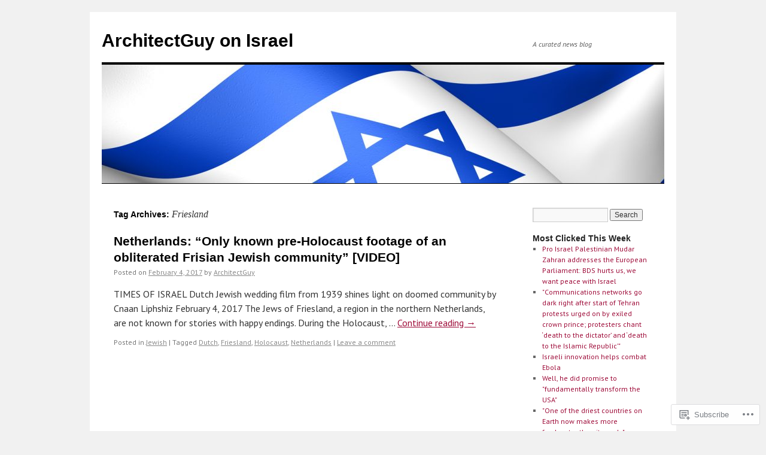

--- FILE ---
content_type: text/html; charset=UTF-8
request_url: https://architectguy.me/tag/friesland/
body_size: 20078
content:
<!DOCTYPE html>
<html lang="en">
<head>
<meta charset="UTF-8" />
<title>
Friesland | ArchitectGuy on Israel</title>
<link rel="profile" href="https://gmpg.org/xfn/11" />
<link rel="stylesheet" type="text/css" media="all" href="https://s0.wp.com/wp-content/themes/pub/twentyten/style.css?m=1659017451i&amp;ver=20190507" />
<link rel="pingback" href="https://architectguy.me/xmlrpc.php">
<script type="text/javascript">
  WebFontConfig = {"google":{"families":["PT+Sans:r,i,b,bi:latin,latin-ext"]},"api_url":"https:\/\/fonts-api.wp.com\/css"};
  (function() {
    var wf = document.createElement('script');
    wf.src = '/wp-content/plugins/custom-fonts/js/webfont.js';
    wf.type = 'text/javascript';
    wf.async = 'true';
    var s = document.getElementsByTagName('script')[0];
    s.parentNode.insertBefore(wf, s);
	})();
</script><style id="jetpack-custom-fonts-css">.wf-active .pingback a.url, .wf-active body{font-family:"PT Sans",sans-serif}.wf-active #cancel-comment-reply-link, .wf-active #site-info, .wf-active #wp-calendar, .wf-active .comment-body thead th, .wf-active .comment-body tr th, .wf-active .comment-meta, .wf-active .entry-content label, .wf-active .entry-content thead th, .wf-active .entry-content tr th, .wf-active .entry-meta, .wf-active .entry-utility, .wf-active .form-allowed-tags, .wf-active .pingback p, .wf-active .reply, .wf-active .wp-caption-text{font-family:"PT Sans",sans-serif}</style>
<meta name='robots' content='max-image-preview:large' />

<!-- Async WordPress.com Remote Login -->
<script id="wpcom_remote_login_js">
var wpcom_remote_login_extra_auth = '';
function wpcom_remote_login_remove_dom_node_id( element_id ) {
	var dom_node = document.getElementById( element_id );
	if ( dom_node ) { dom_node.parentNode.removeChild( dom_node ); }
}
function wpcom_remote_login_remove_dom_node_classes( class_name ) {
	var dom_nodes = document.querySelectorAll( '.' + class_name );
	for ( var i = 0; i < dom_nodes.length; i++ ) {
		dom_nodes[ i ].parentNode.removeChild( dom_nodes[ i ] );
	}
}
function wpcom_remote_login_final_cleanup() {
	wpcom_remote_login_remove_dom_node_classes( "wpcom_remote_login_msg" );
	wpcom_remote_login_remove_dom_node_id( "wpcom_remote_login_key" );
	wpcom_remote_login_remove_dom_node_id( "wpcom_remote_login_validate" );
	wpcom_remote_login_remove_dom_node_id( "wpcom_remote_login_js" );
	wpcom_remote_login_remove_dom_node_id( "wpcom_request_access_iframe" );
	wpcom_remote_login_remove_dom_node_id( "wpcom_request_access_styles" );
}

// Watch for messages back from the remote login
window.addEventListener( "message", function( e ) {
	if ( e.origin === "https://r-login.wordpress.com" ) {
		var data = {};
		try {
			data = JSON.parse( e.data );
		} catch( e ) {
			wpcom_remote_login_final_cleanup();
			return;
		}

		if ( data.msg === 'LOGIN' ) {
			// Clean up the login check iframe
			wpcom_remote_login_remove_dom_node_id( "wpcom_remote_login_key" );

			var id_regex = new RegExp( /^[0-9]+$/ );
			var token_regex = new RegExp( /^.*|.*|.*$/ );
			if (
				token_regex.test( data.token )
				&& id_regex.test( data.wpcomid )
			) {
				// We have everything we need to ask for a login
				var script = document.createElement( "script" );
				script.setAttribute( "id", "wpcom_remote_login_validate" );
				script.src = '/remote-login.php?wpcom_remote_login=validate'
					+ '&wpcomid=' + data.wpcomid
					+ '&token=' + encodeURIComponent( data.token )
					+ '&host=' + window.location.protocol
					+ '//' + window.location.hostname
					+ '&postid=25567'
					+ '&is_singular=';
				document.body.appendChild( script );
			}

			return;
		}

		// Safari ITP, not logged in, so redirect
		if ( data.msg === 'LOGIN-REDIRECT' ) {
			window.location = 'https://wordpress.com/log-in?redirect_to=' + window.location.href;
			return;
		}

		// Safari ITP, storage access failed, remove the request
		if ( data.msg === 'LOGIN-REMOVE' ) {
			var css_zap = 'html { -webkit-transition: margin-top 1s; transition: margin-top 1s; } /* 9001 */ html { margin-top: 0 !important; } * html body { margin-top: 0 !important; } @media screen and ( max-width: 782px ) { html { margin-top: 0 !important; } * html body { margin-top: 0 !important; } }';
			var style_zap = document.createElement( 'style' );
			style_zap.type = 'text/css';
			style_zap.appendChild( document.createTextNode( css_zap ) );
			document.body.appendChild( style_zap );

			var e = document.getElementById( 'wpcom_request_access_iframe' );
			e.parentNode.removeChild( e );

			document.cookie = 'wordpress_com_login_access=denied; path=/; max-age=31536000';

			return;
		}

		// Safari ITP
		if ( data.msg === 'REQUEST_ACCESS' ) {
			console.log( 'request access: safari' );

			// Check ITP iframe enable/disable knob
			if ( wpcom_remote_login_extra_auth !== 'safari_itp_iframe' ) {
				return;
			}

			// If we are in a "private window" there is no ITP.
			var private_window = false;
			try {
				var opendb = window.openDatabase( null, null, null, null );
			} catch( e ) {
				private_window = true;
			}

			if ( private_window ) {
				console.log( 'private window' );
				return;
			}

			var iframe = document.createElement( 'iframe' );
			iframe.id = 'wpcom_request_access_iframe';
			iframe.setAttribute( 'scrolling', 'no' );
			iframe.setAttribute( 'sandbox', 'allow-storage-access-by-user-activation allow-scripts allow-same-origin allow-top-navigation-by-user-activation' );
			iframe.src = 'https://r-login.wordpress.com/remote-login.php?wpcom_remote_login=request_access&origin=' + encodeURIComponent( data.origin ) + '&wpcomid=' + encodeURIComponent( data.wpcomid );

			var css = 'html { -webkit-transition: margin-top 1s; transition: margin-top 1s; } /* 9001 */ html { margin-top: 46px !important; } * html body { margin-top: 46px !important; } @media screen and ( max-width: 660px ) { html { margin-top: 71px !important; } * html body { margin-top: 71px !important; } #wpcom_request_access_iframe { display: block; height: 71px !important; } } #wpcom_request_access_iframe { border: 0px; height: 46px; position: fixed; top: 0; left: 0; width: 100%; min-width: 100%; z-index: 99999; background: #23282d; } ';

			var style = document.createElement( 'style' );
			style.type = 'text/css';
			style.id = 'wpcom_request_access_styles';
			style.appendChild( document.createTextNode( css ) );
			document.body.appendChild( style );

			document.body.appendChild( iframe );
		}

		if ( data.msg === 'DONE' ) {
			wpcom_remote_login_final_cleanup();
		}
	}
}, false );

// Inject the remote login iframe after the page has had a chance to load
// more critical resources
window.addEventListener( "DOMContentLoaded", function( e ) {
	var iframe = document.createElement( "iframe" );
	iframe.style.display = "none";
	iframe.setAttribute( "scrolling", "no" );
	iframe.setAttribute( "id", "wpcom_remote_login_key" );
	iframe.src = "https://r-login.wordpress.com/remote-login.php"
		+ "?wpcom_remote_login=key"
		+ "&origin=aHR0cHM6Ly9hcmNoaXRlY3RndXkubWU%3D"
		+ "&wpcomid=5138807"
		+ "&time=" + Math.floor( Date.now() / 1000 );
	document.body.appendChild( iframe );
}, false );
</script>
<link rel='dns-prefetch' href='//s0.wp.com' />
<link rel="alternate" type="application/rss+xml" title="ArchitectGuy on Israel &raquo; Feed" href="https://architectguy.me/feed/" />
<link rel="alternate" type="application/rss+xml" title="ArchitectGuy on Israel &raquo; Comments Feed" href="https://architectguy.me/comments/feed/" />
<link rel="alternate" type="application/rss+xml" title="ArchitectGuy on Israel &raquo; Friesland Tag Feed" href="https://architectguy.me/tag/friesland/feed/" />
	<script type="text/javascript">
		/* <![CDATA[ */
		function addLoadEvent(func) {
			var oldonload = window.onload;
			if (typeof window.onload != 'function') {
				window.onload = func;
			} else {
				window.onload = function () {
					oldonload();
					func();
				}
			}
		}
		/* ]]> */
	</script>
	<link crossorigin='anonymous' rel='stylesheet' id='all-css-0-1' href='/wp-content/mu-plugins/likes/jetpack-likes.css?m=1743883414i&cssminify=yes' type='text/css' media='all' />
<style id='wp-emoji-styles-inline-css'>

	img.wp-smiley, img.emoji {
		display: inline !important;
		border: none !important;
		box-shadow: none !important;
		height: 1em !important;
		width: 1em !important;
		margin: 0 0.07em !important;
		vertical-align: -0.1em !important;
		background: none !important;
		padding: 0 !important;
	}
/*# sourceURL=wp-emoji-styles-inline-css */
</style>
<link crossorigin='anonymous' rel='stylesheet' id='all-css-2-1' href='/wp-content/plugins/gutenberg-core/v22.2.0/build/styles/block-library/style.css?m=1764855221i&cssminify=yes' type='text/css' media='all' />
<style id='wp-block-library-inline-css'>
.has-text-align-justify {
	text-align:justify;
}
.has-text-align-justify{text-align:justify;}

/*# sourceURL=wp-block-library-inline-css */
</style><style id='global-styles-inline-css'>
:root{--wp--preset--aspect-ratio--square: 1;--wp--preset--aspect-ratio--4-3: 4/3;--wp--preset--aspect-ratio--3-4: 3/4;--wp--preset--aspect-ratio--3-2: 3/2;--wp--preset--aspect-ratio--2-3: 2/3;--wp--preset--aspect-ratio--16-9: 16/9;--wp--preset--aspect-ratio--9-16: 9/16;--wp--preset--color--black: #000;--wp--preset--color--cyan-bluish-gray: #abb8c3;--wp--preset--color--white: #fff;--wp--preset--color--pale-pink: #f78da7;--wp--preset--color--vivid-red: #cf2e2e;--wp--preset--color--luminous-vivid-orange: #ff6900;--wp--preset--color--luminous-vivid-amber: #fcb900;--wp--preset--color--light-green-cyan: #7bdcb5;--wp--preset--color--vivid-green-cyan: #00d084;--wp--preset--color--pale-cyan-blue: #8ed1fc;--wp--preset--color--vivid-cyan-blue: #0693e3;--wp--preset--color--vivid-purple: #9b51e0;--wp--preset--color--blue: #0066cc;--wp--preset--color--medium-gray: #666;--wp--preset--color--light-gray: #f1f1f1;--wp--preset--gradient--vivid-cyan-blue-to-vivid-purple: linear-gradient(135deg,rgb(6,147,227) 0%,rgb(155,81,224) 100%);--wp--preset--gradient--light-green-cyan-to-vivid-green-cyan: linear-gradient(135deg,rgb(122,220,180) 0%,rgb(0,208,130) 100%);--wp--preset--gradient--luminous-vivid-amber-to-luminous-vivid-orange: linear-gradient(135deg,rgb(252,185,0) 0%,rgb(255,105,0) 100%);--wp--preset--gradient--luminous-vivid-orange-to-vivid-red: linear-gradient(135deg,rgb(255,105,0) 0%,rgb(207,46,46) 100%);--wp--preset--gradient--very-light-gray-to-cyan-bluish-gray: linear-gradient(135deg,rgb(238,238,238) 0%,rgb(169,184,195) 100%);--wp--preset--gradient--cool-to-warm-spectrum: linear-gradient(135deg,rgb(74,234,220) 0%,rgb(151,120,209) 20%,rgb(207,42,186) 40%,rgb(238,44,130) 60%,rgb(251,105,98) 80%,rgb(254,248,76) 100%);--wp--preset--gradient--blush-light-purple: linear-gradient(135deg,rgb(255,206,236) 0%,rgb(152,150,240) 100%);--wp--preset--gradient--blush-bordeaux: linear-gradient(135deg,rgb(254,205,165) 0%,rgb(254,45,45) 50%,rgb(107,0,62) 100%);--wp--preset--gradient--luminous-dusk: linear-gradient(135deg,rgb(255,203,112) 0%,rgb(199,81,192) 50%,rgb(65,88,208) 100%);--wp--preset--gradient--pale-ocean: linear-gradient(135deg,rgb(255,245,203) 0%,rgb(182,227,212) 50%,rgb(51,167,181) 100%);--wp--preset--gradient--electric-grass: linear-gradient(135deg,rgb(202,248,128) 0%,rgb(113,206,126) 100%);--wp--preset--gradient--midnight: linear-gradient(135deg,rgb(2,3,129) 0%,rgb(40,116,252) 100%);--wp--preset--font-size--small: 13px;--wp--preset--font-size--medium: 20px;--wp--preset--font-size--large: 36px;--wp--preset--font-size--x-large: 42px;--wp--preset--font-family--albert-sans: 'Albert Sans', sans-serif;--wp--preset--font-family--alegreya: Alegreya, serif;--wp--preset--font-family--arvo: Arvo, serif;--wp--preset--font-family--bodoni-moda: 'Bodoni Moda', serif;--wp--preset--font-family--bricolage-grotesque: 'Bricolage Grotesque', sans-serif;--wp--preset--font-family--cabin: Cabin, sans-serif;--wp--preset--font-family--chivo: Chivo, sans-serif;--wp--preset--font-family--commissioner: Commissioner, sans-serif;--wp--preset--font-family--cormorant: Cormorant, serif;--wp--preset--font-family--courier-prime: 'Courier Prime', monospace;--wp--preset--font-family--crimson-pro: 'Crimson Pro', serif;--wp--preset--font-family--dm-mono: 'DM Mono', monospace;--wp--preset--font-family--dm-sans: 'DM Sans', sans-serif;--wp--preset--font-family--dm-serif-display: 'DM Serif Display', serif;--wp--preset--font-family--domine: Domine, serif;--wp--preset--font-family--eb-garamond: 'EB Garamond', serif;--wp--preset--font-family--epilogue: Epilogue, sans-serif;--wp--preset--font-family--fahkwang: Fahkwang, sans-serif;--wp--preset--font-family--figtree: Figtree, sans-serif;--wp--preset--font-family--fira-sans: 'Fira Sans', sans-serif;--wp--preset--font-family--fjalla-one: 'Fjalla One', sans-serif;--wp--preset--font-family--fraunces: Fraunces, serif;--wp--preset--font-family--gabarito: Gabarito, system-ui;--wp--preset--font-family--ibm-plex-mono: 'IBM Plex Mono', monospace;--wp--preset--font-family--ibm-plex-sans: 'IBM Plex Sans', sans-serif;--wp--preset--font-family--ibarra-real-nova: 'Ibarra Real Nova', serif;--wp--preset--font-family--instrument-serif: 'Instrument Serif', serif;--wp--preset--font-family--inter: Inter, sans-serif;--wp--preset--font-family--josefin-sans: 'Josefin Sans', sans-serif;--wp--preset--font-family--jost: Jost, sans-serif;--wp--preset--font-family--libre-baskerville: 'Libre Baskerville', serif;--wp--preset--font-family--libre-franklin: 'Libre Franklin', sans-serif;--wp--preset--font-family--literata: Literata, serif;--wp--preset--font-family--lora: Lora, serif;--wp--preset--font-family--merriweather: Merriweather, serif;--wp--preset--font-family--montserrat: Montserrat, sans-serif;--wp--preset--font-family--newsreader: Newsreader, serif;--wp--preset--font-family--noto-sans-mono: 'Noto Sans Mono', sans-serif;--wp--preset--font-family--nunito: Nunito, sans-serif;--wp--preset--font-family--open-sans: 'Open Sans', sans-serif;--wp--preset--font-family--overpass: Overpass, sans-serif;--wp--preset--font-family--pt-serif: 'PT Serif', serif;--wp--preset--font-family--petrona: Petrona, serif;--wp--preset--font-family--piazzolla: Piazzolla, serif;--wp--preset--font-family--playfair-display: 'Playfair Display', serif;--wp--preset--font-family--plus-jakarta-sans: 'Plus Jakarta Sans', sans-serif;--wp--preset--font-family--poppins: Poppins, sans-serif;--wp--preset--font-family--raleway: Raleway, sans-serif;--wp--preset--font-family--roboto: Roboto, sans-serif;--wp--preset--font-family--roboto-slab: 'Roboto Slab', serif;--wp--preset--font-family--rubik: Rubik, sans-serif;--wp--preset--font-family--rufina: Rufina, serif;--wp--preset--font-family--sora: Sora, sans-serif;--wp--preset--font-family--source-sans-3: 'Source Sans 3', sans-serif;--wp--preset--font-family--source-serif-4: 'Source Serif 4', serif;--wp--preset--font-family--space-mono: 'Space Mono', monospace;--wp--preset--font-family--syne: Syne, sans-serif;--wp--preset--font-family--texturina: Texturina, serif;--wp--preset--font-family--urbanist: Urbanist, sans-serif;--wp--preset--font-family--work-sans: 'Work Sans', sans-serif;--wp--preset--spacing--20: 0.44rem;--wp--preset--spacing--30: 0.67rem;--wp--preset--spacing--40: 1rem;--wp--preset--spacing--50: 1.5rem;--wp--preset--spacing--60: 2.25rem;--wp--preset--spacing--70: 3.38rem;--wp--preset--spacing--80: 5.06rem;--wp--preset--shadow--natural: 6px 6px 9px rgba(0, 0, 0, 0.2);--wp--preset--shadow--deep: 12px 12px 50px rgba(0, 0, 0, 0.4);--wp--preset--shadow--sharp: 6px 6px 0px rgba(0, 0, 0, 0.2);--wp--preset--shadow--outlined: 6px 6px 0px -3px rgb(255, 255, 255), 6px 6px rgb(0, 0, 0);--wp--preset--shadow--crisp: 6px 6px 0px rgb(0, 0, 0);}:where(.is-layout-flex){gap: 0.5em;}:where(.is-layout-grid){gap: 0.5em;}body .is-layout-flex{display: flex;}.is-layout-flex{flex-wrap: wrap;align-items: center;}.is-layout-flex > :is(*, div){margin: 0;}body .is-layout-grid{display: grid;}.is-layout-grid > :is(*, div){margin: 0;}:where(.wp-block-columns.is-layout-flex){gap: 2em;}:where(.wp-block-columns.is-layout-grid){gap: 2em;}:where(.wp-block-post-template.is-layout-flex){gap: 1.25em;}:where(.wp-block-post-template.is-layout-grid){gap: 1.25em;}.has-black-color{color: var(--wp--preset--color--black) !important;}.has-cyan-bluish-gray-color{color: var(--wp--preset--color--cyan-bluish-gray) !important;}.has-white-color{color: var(--wp--preset--color--white) !important;}.has-pale-pink-color{color: var(--wp--preset--color--pale-pink) !important;}.has-vivid-red-color{color: var(--wp--preset--color--vivid-red) !important;}.has-luminous-vivid-orange-color{color: var(--wp--preset--color--luminous-vivid-orange) !important;}.has-luminous-vivid-amber-color{color: var(--wp--preset--color--luminous-vivid-amber) !important;}.has-light-green-cyan-color{color: var(--wp--preset--color--light-green-cyan) !important;}.has-vivid-green-cyan-color{color: var(--wp--preset--color--vivid-green-cyan) !important;}.has-pale-cyan-blue-color{color: var(--wp--preset--color--pale-cyan-blue) !important;}.has-vivid-cyan-blue-color{color: var(--wp--preset--color--vivid-cyan-blue) !important;}.has-vivid-purple-color{color: var(--wp--preset--color--vivid-purple) !important;}.has-black-background-color{background-color: var(--wp--preset--color--black) !important;}.has-cyan-bluish-gray-background-color{background-color: var(--wp--preset--color--cyan-bluish-gray) !important;}.has-white-background-color{background-color: var(--wp--preset--color--white) !important;}.has-pale-pink-background-color{background-color: var(--wp--preset--color--pale-pink) !important;}.has-vivid-red-background-color{background-color: var(--wp--preset--color--vivid-red) !important;}.has-luminous-vivid-orange-background-color{background-color: var(--wp--preset--color--luminous-vivid-orange) !important;}.has-luminous-vivid-amber-background-color{background-color: var(--wp--preset--color--luminous-vivid-amber) !important;}.has-light-green-cyan-background-color{background-color: var(--wp--preset--color--light-green-cyan) !important;}.has-vivid-green-cyan-background-color{background-color: var(--wp--preset--color--vivid-green-cyan) !important;}.has-pale-cyan-blue-background-color{background-color: var(--wp--preset--color--pale-cyan-blue) !important;}.has-vivid-cyan-blue-background-color{background-color: var(--wp--preset--color--vivid-cyan-blue) !important;}.has-vivid-purple-background-color{background-color: var(--wp--preset--color--vivid-purple) !important;}.has-black-border-color{border-color: var(--wp--preset--color--black) !important;}.has-cyan-bluish-gray-border-color{border-color: var(--wp--preset--color--cyan-bluish-gray) !important;}.has-white-border-color{border-color: var(--wp--preset--color--white) !important;}.has-pale-pink-border-color{border-color: var(--wp--preset--color--pale-pink) !important;}.has-vivid-red-border-color{border-color: var(--wp--preset--color--vivid-red) !important;}.has-luminous-vivid-orange-border-color{border-color: var(--wp--preset--color--luminous-vivid-orange) !important;}.has-luminous-vivid-amber-border-color{border-color: var(--wp--preset--color--luminous-vivid-amber) !important;}.has-light-green-cyan-border-color{border-color: var(--wp--preset--color--light-green-cyan) !important;}.has-vivid-green-cyan-border-color{border-color: var(--wp--preset--color--vivid-green-cyan) !important;}.has-pale-cyan-blue-border-color{border-color: var(--wp--preset--color--pale-cyan-blue) !important;}.has-vivid-cyan-blue-border-color{border-color: var(--wp--preset--color--vivid-cyan-blue) !important;}.has-vivid-purple-border-color{border-color: var(--wp--preset--color--vivid-purple) !important;}.has-vivid-cyan-blue-to-vivid-purple-gradient-background{background: var(--wp--preset--gradient--vivid-cyan-blue-to-vivid-purple) !important;}.has-light-green-cyan-to-vivid-green-cyan-gradient-background{background: var(--wp--preset--gradient--light-green-cyan-to-vivid-green-cyan) !important;}.has-luminous-vivid-amber-to-luminous-vivid-orange-gradient-background{background: var(--wp--preset--gradient--luminous-vivid-amber-to-luminous-vivid-orange) !important;}.has-luminous-vivid-orange-to-vivid-red-gradient-background{background: var(--wp--preset--gradient--luminous-vivid-orange-to-vivid-red) !important;}.has-very-light-gray-to-cyan-bluish-gray-gradient-background{background: var(--wp--preset--gradient--very-light-gray-to-cyan-bluish-gray) !important;}.has-cool-to-warm-spectrum-gradient-background{background: var(--wp--preset--gradient--cool-to-warm-spectrum) !important;}.has-blush-light-purple-gradient-background{background: var(--wp--preset--gradient--blush-light-purple) !important;}.has-blush-bordeaux-gradient-background{background: var(--wp--preset--gradient--blush-bordeaux) !important;}.has-luminous-dusk-gradient-background{background: var(--wp--preset--gradient--luminous-dusk) !important;}.has-pale-ocean-gradient-background{background: var(--wp--preset--gradient--pale-ocean) !important;}.has-electric-grass-gradient-background{background: var(--wp--preset--gradient--electric-grass) !important;}.has-midnight-gradient-background{background: var(--wp--preset--gradient--midnight) !important;}.has-small-font-size{font-size: var(--wp--preset--font-size--small) !important;}.has-medium-font-size{font-size: var(--wp--preset--font-size--medium) !important;}.has-large-font-size{font-size: var(--wp--preset--font-size--large) !important;}.has-x-large-font-size{font-size: var(--wp--preset--font-size--x-large) !important;}.has-albert-sans-font-family{font-family: var(--wp--preset--font-family--albert-sans) !important;}.has-alegreya-font-family{font-family: var(--wp--preset--font-family--alegreya) !important;}.has-arvo-font-family{font-family: var(--wp--preset--font-family--arvo) !important;}.has-bodoni-moda-font-family{font-family: var(--wp--preset--font-family--bodoni-moda) !important;}.has-bricolage-grotesque-font-family{font-family: var(--wp--preset--font-family--bricolage-grotesque) !important;}.has-cabin-font-family{font-family: var(--wp--preset--font-family--cabin) !important;}.has-chivo-font-family{font-family: var(--wp--preset--font-family--chivo) !important;}.has-commissioner-font-family{font-family: var(--wp--preset--font-family--commissioner) !important;}.has-cormorant-font-family{font-family: var(--wp--preset--font-family--cormorant) !important;}.has-courier-prime-font-family{font-family: var(--wp--preset--font-family--courier-prime) !important;}.has-crimson-pro-font-family{font-family: var(--wp--preset--font-family--crimson-pro) !important;}.has-dm-mono-font-family{font-family: var(--wp--preset--font-family--dm-mono) !important;}.has-dm-sans-font-family{font-family: var(--wp--preset--font-family--dm-sans) !important;}.has-dm-serif-display-font-family{font-family: var(--wp--preset--font-family--dm-serif-display) !important;}.has-domine-font-family{font-family: var(--wp--preset--font-family--domine) !important;}.has-eb-garamond-font-family{font-family: var(--wp--preset--font-family--eb-garamond) !important;}.has-epilogue-font-family{font-family: var(--wp--preset--font-family--epilogue) !important;}.has-fahkwang-font-family{font-family: var(--wp--preset--font-family--fahkwang) !important;}.has-figtree-font-family{font-family: var(--wp--preset--font-family--figtree) !important;}.has-fira-sans-font-family{font-family: var(--wp--preset--font-family--fira-sans) !important;}.has-fjalla-one-font-family{font-family: var(--wp--preset--font-family--fjalla-one) !important;}.has-fraunces-font-family{font-family: var(--wp--preset--font-family--fraunces) !important;}.has-gabarito-font-family{font-family: var(--wp--preset--font-family--gabarito) !important;}.has-ibm-plex-mono-font-family{font-family: var(--wp--preset--font-family--ibm-plex-mono) !important;}.has-ibm-plex-sans-font-family{font-family: var(--wp--preset--font-family--ibm-plex-sans) !important;}.has-ibarra-real-nova-font-family{font-family: var(--wp--preset--font-family--ibarra-real-nova) !important;}.has-instrument-serif-font-family{font-family: var(--wp--preset--font-family--instrument-serif) !important;}.has-inter-font-family{font-family: var(--wp--preset--font-family--inter) !important;}.has-josefin-sans-font-family{font-family: var(--wp--preset--font-family--josefin-sans) !important;}.has-jost-font-family{font-family: var(--wp--preset--font-family--jost) !important;}.has-libre-baskerville-font-family{font-family: var(--wp--preset--font-family--libre-baskerville) !important;}.has-libre-franklin-font-family{font-family: var(--wp--preset--font-family--libre-franklin) !important;}.has-literata-font-family{font-family: var(--wp--preset--font-family--literata) !important;}.has-lora-font-family{font-family: var(--wp--preset--font-family--lora) !important;}.has-merriweather-font-family{font-family: var(--wp--preset--font-family--merriweather) !important;}.has-montserrat-font-family{font-family: var(--wp--preset--font-family--montserrat) !important;}.has-newsreader-font-family{font-family: var(--wp--preset--font-family--newsreader) !important;}.has-noto-sans-mono-font-family{font-family: var(--wp--preset--font-family--noto-sans-mono) !important;}.has-nunito-font-family{font-family: var(--wp--preset--font-family--nunito) !important;}.has-open-sans-font-family{font-family: var(--wp--preset--font-family--open-sans) !important;}.has-overpass-font-family{font-family: var(--wp--preset--font-family--overpass) !important;}.has-pt-serif-font-family{font-family: var(--wp--preset--font-family--pt-serif) !important;}.has-petrona-font-family{font-family: var(--wp--preset--font-family--petrona) !important;}.has-piazzolla-font-family{font-family: var(--wp--preset--font-family--piazzolla) !important;}.has-playfair-display-font-family{font-family: var(--wp--preset--font-family--playfair-display) !important;}.has-plus-jakarta-sans-font-family{font-family: var(--wp--preset--font-family--plus-jakarta-sans) !important;}.has-poppins-font-family{font-family: var(--wp--preset--font-family--poppins) !important;}.has-raleway-font-family{font-family: var(--wp--preset--font-family--raleway) !important;}.has-roboto-font-family{font-family: var(--wp--preset--font-family--roboto) !important;}.has-roboto-slab-font-family{font-family: var(--wp--preset--font-family--roboto-slab) !important;}.has-rubik-font-family{font-family: var(--wp--preset--font-family--rubik) !important;}.has-rufina-font-family{font-family: var(--wp--preset--font-family--rufina) !important;}.has-sora-font-family{font-family: var(--wp--preset--font-family--sora) !important;}.has-source-sans-3-font-family{font-family: var(--wp--preset--font-family--source-sans-3) !important;}.has-source-serif-4-font-family{font-family: var(--wp--preset--font-family--source-serif-4) !important;}.has-space-mono-font-family{font-family: var(--wp--preset--font-family--space-mono) !important;}.has-syne-font-family{font-family: var(--wp--preset--font-family--syne) !important;}.has-texturina-font-family{font-family: var(--wp--preset--font-family--texturina) !important;}.has-urbanist-font-family{font-family: var(--wp--preset--font-family--urbanist) !important;}.has-work-sans-font-family{font-family: var(--wp--preset--font-family--work-sans) !important;}
/*# sourceURL=global-styles-inline-css */
</style>

<style id='classic-theme-styles-inline-css'>
/*! This file is auto-generated */
.wp-block-button__link{color:#fff;background-color:#32373c;border-radius:9999px;box-shadow:none;text-decoration:none;padding:calc(.667em + 2px) calc(1.333em + 2px);font-size:1.125em}.wp-block-file__button{background:#32373c;color:#fff;text-decoration:none}
/*# sourceURL=/wp-includes/css/classic-themes.min.css */
</style>
<link crossorigin='anonymous' rel='stylesheet' id='all-css-4-1' href='/_static/??-eJyNj+sOgjAMhV/I0oBG8YfxWdioON0t65Dw9hZIvMSE+KdpT853doZDBB18Jp8x2r4znlEHZYO+M1ZFWRclsHHREiR6FDtsDeeXAziPlgrNvMGPINfDOyuR6C42eXI4ak1DlpzY1rAhCgNKxUTMINOZ3kG+Csg/3CJj7BXmQYRRVFwK/uedfwHzm2ulEkloJ2uH4vo416COAkiVJpvgvw642MakCT27U7mvy3pbVcfD7QlstJXp&cssminify=yes' type='text/css' media='all' />
<style id='jetpack-global-styles-frontend-style-inline-css'>
:root { --font-headings: unset; --font-base: unset; --font-headings-default: -apple-system,BlinkMacSystemFont,"Segoe UI",Roboto,Oxygen-Sans,Ubuntu,Cantarell,"Helvetica Neue",sans-serif; --font-base-default: -apple-system,BlinkMacSystemFont,"Segoe UI",Roboto,Oxygen-Sans,Ubuntu,Cantarell,"Helvetica Neue",sans-serif;}
/*# sourceURL=jetpack-global-styles-frontend-style-inline-css */
</style>
<link crossorigin='anonymous' rel='stylesheet' id='all-css-6-1' href='/_static/??-eJyNjcEKwjAQRH/IuFRT6kX8FNkmS5K6yQY3Qfx7bfEiXrwM82B4A49qnJRGpUHupnIPqSgs1Cq624chi6zhO5OCRryTR++fW00l7J3qDv43XVNxoOISsmEJol/wY2uR8vs3WggsM/I6uOTzMI3Hw8lOg11eUT1JKA==&cssminify=yes' type='text/css' media='all' />
<script type="text/javascript" id="wpcom-actionbar-placeholder-js-extra">
/* <![CDATA[ */
var actionbardata = {"siteID":"5138807","postID":"0","siteURL":"https://architectguy.me","xhrURL":"https://architectguy.me/wp-admin/admin-ajax.php","nonce":"0b2adfe689","isLoggedIn":"","statusMessage":"","subsEmailDefault":"instantly","proxyScriptUrl":"https://s0.wp.com/wp-content/js/wpcom-proxy-request.js?m=1513050504i&amp;ver=20211021","i18n":{"followedText":"New posts from this site will now appear in your \u003Ca href=\"https://wordpress.com/reader\"\u003EReader\u003C/a\u003E","foldBar":"Collapse this bar","unfoldBar":"Expand this bar","shortLinkCopied":"Shortlink copied to clipboard."}};
//# sourceURL=wpcom-actionbar-placeholder-js-extra
/* ]]> */
</script>
<script type="text/javascript" id="jetpack-mu-wpcom-settings-js-before">
/* <![CDATA[ */
var JETPACK_MU_WPCOM_SETTINGS = {"assetsUrl":"https://s0.wp.com/wp-content/mu-plugins/jetpack-mu-wpcom-plugin/moon/jetpack_vendor/automattic/jetpack-mu-wpcom/src/build/"};
//# sourceURL=jetpack-mu-wpcom-settings-js-before
/* ]]> */
</script>
<script crossorigin='anonymous' type='text/javascript'  src='/wp-content/js/rlt-proxy.js?m=1720530689i'></script>
<script type="text/javascript" id="rlt-proxy-js-after">
/* <![CDATA[ */
	rltInitialize( {"token":null,"iframeOrigins":["https:\/\/widgets.wp.com"]} );
//# sourceURL=rlt-proxy-js-after
/* ]]> */
</script>
<link rel="EditURI" type="application/rsd+xml" title="RSD" href="https://architectguy.wordpress.com/xmlrpc.php?rsd" />
<meta name="generator" content="WordPress.com" />

<!-- Jetpack Open Graph Tags -->
<meta property="og:type" content="website" />
<meta property="og:title" content="Friesland &#8211; ArchitectGuy on Israel" />
<meta property="og:url" content="https://architectguy.me/tag/friesland/" />
<meta property="og:site_name" content="ArchitectGuy on Israel" />
<meta property="og:image" content="https://secure.gravatar.com/blavatar/c4110844f7a3f11a3c0d19c9cf99edd257bf374c9c72b679bee783707f31e738?s=200&#038;ts=1768218244" />
<meta property="og:image:width" content="200" />
<meta property="og:image:height" content="200" />
<meta property="og:image:alt" content="" />
<meta property="og:locale" content="en_US" />
<meta name="twitter:creator" content="@architectguy" />
<meta name="twitter:site" content="@architectguy" />

<!-- End Jetpack Open Graph Tags -->
<link rel="shortcut icon" type="image/x-icon" href="https://secure.gravatar.com/blavatar/c4110844f7a3f11a3c0d19c9cf99edd257bf374c9c72b679bee783707f31e738?s=32" sizes="16x16" />
<link rel="icon" type="image/x-icon" href="https://secure.gravatar.com/blavatar/c4110844f7a3f11a3c0d19c9cf99edd257bf374c9c72b679bee783707f31e738?s=32" sizes="16x16" />
<link rel="apple-touch-icon" href="https://secure.gravatar.com/blavatar/c4110844f7a3f11a3c0d19c9cf99edd257bf374c9c72b679bee783707f31e738?s=114" />
<link rel='openid.server' href='https://architectguy.me/?openidserver=1' />
<link rel='openid.delegate' href='https://architectguy.me/' />
<link rel="search" type="application/opensearchdescription+xml" href="https://architectguy.me/osd.xml" title="ArchitectGuy on Israel" />
<link rel="search" type="application/opensearchdescription+xml" href="https://s1.wp.com/opensearch.xml" title="WordPress.com" />
<meta name="theme-color" content="#f1f1f1" />
<meta name="description" content="Posts about Friesland written by ArchitectGuy" />
<style type="text/css" id="custom-colors-css">#access ul li.current_page_item > a, #access ul li.current_page_parent > a, #access ul li.current-menu-ancestor > a, #access ul li.current-menu-item > a, #access ul li.current-menu-parent > a { color: #FFFFFF;}
#access li:hover > a, #access ul ul *:hover > a { fg2: #ffffff;}
#access a { color: #AAAAAA;}
.entry-meta a:link, .entry-utility a:link { color: #888888;}
body { background-color: #f1f1f1;}
#access, #access ul ul a { background-color: #000000;}
#access li:hover > a, #access ul ul *:hover > a { background-color: #333333;}
a:link, a:visited, .jetpack_widget_social_icons a:visited, .widget_wpcom_social_media_icons_widget a:visited { color: #9E0C39;}
.home .sticky { background-color: #9E0C39;}
.home .sticky { background-color: rgba( 158, 12, 57, 0.05 );}
.home .sticky .page-link a { background-color: #9E0C39;}
.home .sticky .page-link a { background-color: rgba( 158, 12, 57, 0.2 );}
a:hover, a:focus, a:active { color: #D91B02;}
.entry-title a:active, .entry-title a:hover { color: #D91B02;}
.page-title a:active, .page-title a:hover { color: #D91B02;}
.entry-meta a:hover, .entry-utility a:hover { color: #D91B02;}
.navigation a:active, .navigation a:hover { color: #D91B02;}
.comment-meta a:active, .comment-meta a:hover { color: #D91B02;}
.reply a:hover, a.comment-edit-link:hover { color: #D91B02;}
.page-link a:active, .page-link a:hover { color: #D91B02;}
</style>
<link crossorigin='anonymous' rel='stylesheet' id='all-css-0-3' href='/wp-content/mu-plugins/jetpack-plugin/moon/modules/widgets/top-posts/style.css?m=1753284714i&cssminify=yes' type='text/css' media='all' />
</head>

<body class="archive tag tag-friesland tag-379084 wp-theme-pubtwentyten customizer-styles-applied single-author jetpack-reblog-enabled custom-colors">
<div id="wrapper" class="hfeed">
	<div id="header">
		<div id="masthead">
			<div id="branding" role="banner">
								<div id="site-title">
					<span>
						<a href="https://architectguy.me/" title="ArchitectGuy on Israel" rel="home">ArchitectGuy on Israel</a>
					</span>
				</div>
				<div id="site-description">A curated news blog</div>

									<a class="home-link" href="https://architectguy.me/" title="ArchitectGuy on Israel" rel="home">
						<img src="https://architectguy.me/wp-content/uploads/2019/08/cropped-istock-136160545.jpg" width="940" height="198" alt="" />
					</a>
								</div><!-- #branding -->

			<div id="access" role="navigation">
								<div class="skip-link screen-reader-text"><a href="#content" title="Skip to content">Skip to content</a></div>
							</div><!-- #access -->
		</div><!-- #masthead -->
	</div><!-- #header -->

	<div id="main">

		<div id="container">
			<div id="content" role="main">

				<h1 class="page-title">Tag Archives: <span>Friesland</span></h1>

				



	
			<div id="post-25567" class="post-25567 post type-post status-publish format-standard hentry category-jewish tag-dutch tag-friesland tag-holocaust tag-netherlands">
			<h2 class="entry-title"><a href="https://architectguy.me/2017/02/04/jews-of-friesland/" rel="bookmark">Netherlands: &#8220;Only known pre-Holocaust footage of an obliterated Frisian Jewish community&#8221; [VIDEO]</a></h2>

			<div class="entry-meta">
				<span class="meta-prep meta-prep-author">Posted on</span> <a href="https://architectguy.me/2017/02/04/jews-of-friesland/" title="10:00 am" rel="bookmark"><span class="entry-date">February 4, 2017</span></a> <span class="meta-sep">by</span> <span class="author vcard"><a class="url fn n" href="https://architectguy.me/author/architectguy/" title="View all posts by ArchitectGuy">ArchitectGuy</a></span>			</div><!-- .entry-meta -->

					<div class="entry-summary">
				<p>TIMES OF ISRAEL Dutch Jewish wedding film from 1939 shines light on doomed community by Cnaan Liphshiz February 4, 2017 The Jews of Friesland, a region in the northern Netherlands, are not known for stories with happy endings. During the Holocaust, &hellip; <a href="https://architectguy.me/2017/02/04/jews-of-friesland/">Continue reading <span class="meta-nav">&rarr;</span></a></p>
			</div><!-- .entry-summary -->
	
			<div class="entry-utility">
													<span class="cat-links">
						<span class="entry-utility-prep entry-utility-prep-cat-links">Posted in</span> <a href="https://architectguy.me/category/jewish/" rel="category tag">Jewish</a>					</span>
					<span class="meta-sep">|</span>
				
								<span class="tag-links">
					<span class="entry-utility-prep entry-utility-prep-tag-links">Tagged</span> <a href="https://architectguy.me/tag/dutch/" rel="tag">Dutch</a>, <a href="https://architectguy.me/tag/friesland/" rel="tag">Friesland</a>, <a href="https://architectguy.me/tag/holocaust/" rel="tag">Holocaust</a>, <a href="https://architectguy.me/tag/netherlands/" rel="tag">Netherlands</a>				</span>
				<span class="meta-sep">|</span>
				
				<span class="comments-link"><a href="https://architectguy.me/2017/02/04/jews-of-friesland/#respond">Leave a comment</a></span>

							</div><!-- .entry-utility -->
		</div><!-- #post-25567 -->

		
	

			</div><!-- #content -->
		</div><!-- #container -->


		<div id="primary" class="widget-area" role="complementary">
						<ul class="xoxo">

<li id="search-5" class="widget-container widget_search"><form role="search" method="get" id="searchform" class="searchform" action="https://architectguy.me/">
				<div>
					<label class="screen-reader-text" for="s">Search for:</label>
					<input type="text" value="" name="s" id="s" />
					<input type="submit" id="searchsubmit" value="Search" />
				</div>
			</form></li><li id="top-posts-4" class="widget-container widget_top-posts"><h3 class="widget-title">Most Clicked This Week</h3><ul><li><a href="https://architectguy.me/2018/09/18/pro-israel-palestinian-mudar-zahran-addresses-the-european-parliament/" class="bump-view" data-bump-view="tp">Pro Israel Palestinian Mudar Zahran addresses the European Parliament: BDS hurts us, we want peace with Israel</a></li><li><a href="https://architectguy.me/2026/01/08/ayatollah-ali-khamenei-exit-plan/" class="bump-view" data-bump-view="tp">&quot;Communications networks go dark right after start of Tehran protests urged on by exiled crown prince; protesters chant ‘death to the dictator’ and ‘death to the Islamic Republic’&quot;</a></li><li><a href="https://architectguy.me/2014/10/29/israeli-innovation-helps-combat-ebola/" class="bump-view" data-bump-view="tp">Israeli innovation helps combat Ebola</a></li><li><a href="https://architectguy.me/2015/10/04/well-he-did-promise-to-fundamentally-transform-the-usa/" class="bump-view" data-bump-view="tp">Well, he did promise to &quot;fundamentally transform the USA&quot;</a></li><li><a href="https://architectguy.me/2016/07/31/israel-desalination/" class="bump-view" data-bump-view="tp">&quot;One of the driest countries on Earth now makes more freshwater than it needs&quot;</a></li><li><a href="https://architectguy.me/2020/04/19/illinois-mismanagement/" class="bump-view" data-bump-view="tp">&quot;President Trump and Senator McConnell may be tempted to tell the Democratic states, like Illinois, to get lost. Mr. Stoll offers an alternative approach — using the sudden federal financial leverage “to demand policy reforms that would diminish the long-term structural dysfunctionality” of the mendicant states&quot;</a></li><li><a href="https://architectguy.me/2014/11/08/us-sent-lessons-learned-team-to-model-israel-tactics-in-gaza-operation/" class="bump-view" data-bump-view="tp">US sent &#039;lessons learned&#039; team to model Israel tactics in Gaza operation</a></li><li><a href="https://architectguy.me/2015/10/19/new-york-stands-with-israel/" class="bump-view" data-bump-view="tp">New York stands with Israel</a></li></ul></li>			</ul>
		</div><!-- #primary .widget-area -->


		<div id="secondary" class="widget-area" role="complementary">
			<ul class="xoxo">
				<li id="linkcat-1356" class="widget-container widget_links"><h3 class="widget-title">Links to explore</h3>
	<ul class='xoxo blogroll'>
<li><a href="http://www.camera.org">CAMERA</a></li>
<li><a href="https://canarymission.org">Canary Mission</a></li>
<li><a href="https://architectguy.me/2015/01/01/films-from-clarion-project/">Clarion Project Films</a></li>
<li><a href="https://architectguy.me/2015/01/01/films-from-doc-emet-productions/" title="Films from Doc Emet Productions">Doc Emet Films</a></li>
<li><a href="https://architectguy.me/2015/01/01/youtubes-on-radical-islam/">Islam on YouTube</a></li>
<li><a href="https://architectguy.me/2015/01/01/important-videos-on-israel/">Israel on YouTube</a></li>
<li><a href="https://architectguy.me/2015/01/01/media-to-watch/">Media and Blogs</a></li>
<li><a href="http://miryaminstitute.org">Miryam Insitute</a></li>
<li><a href="https://architectguy.me/2015/01/01/learn-more-from-these-organizations/">Organizations</a></li>
<li><a href="http://www.standwithus.com">StandWithUs</a></li>
<li><a href="https://architectguy.me/2015/01/01/films-from-jerusalem-u/">Unpacked Media Films</a></li>

	</ul>
</li>
<li id="archives-7" class="widget-container widget_archive"><h3 class="widget-title">Archives</h3>		<label class="screen-reader-text" for="archives-dropdown-7">Archives</label>
		<select id="archives-dropdown-7" name="archive-dropdown">
			
			<option value="">Select Month</option>
				<option value='https://architectguy.me/2026/01/'> January 2026 &nbsp;(14)</option>
	<option value='https://architectguy.me/2025/12/'> December 2025 &nbsp;(48)</option>
	<option value='https://architectguy.me/2025/11/'> November 2025 &nbsp;(41)</option>
	<option value='https://architectguy.me/2025/10/'> October 2025 &nbsp;(42)</option>
	<option value='https://architectguy.me/2025/09/'> September 2025 &nbsp;(46)</option>
	<option value='https://architectguy.me/2025/08/'> August 2025 &nbsp;(40)</option>
	<option value='https://architectguy.me/2025/07/'> July 2025 &nbsp;(46)</option>
	<option value='https://architectguy.me/2025/06/'> June 2025 &nbsp;(41)</option>
	<option value='https://architectguy.me/2025/05/'> May 2025 &nbsp;(44)</option>
	<option value='https://architectguy.me/2025/04/'> April 2025 &nbsp;(43)</option>
	<option value='https://architectguy.me/2025/03/'> March 2025 &nbsp;(45)</option>
	<option value='https://architectguy.me/2025/02/'> February 2025 &nbsp;(40)</option>
	<option value='https://architectguy.me/2025/01/'> January 2025 &nbsp;(48)</option>
	<option value='https://architectguy.me/2024/12/'> December 2024 &nbsp;(39)</option>
	<option value='https://architectguy.me/2024/11/'> November 2024 &nbsp;(43)</option>
	<option value='https://architectguy.me/2024/10/'> October 2024 &nbsp;(47)</option>
	<option value='https://architectguy.me/2024/09/'> September 2024 &nbsp;(40)</option>
	<option value='https://architectguy.me/2024/08/'> August 2024 &nbsp;(43)</option>
	<option value='https://architectguy.me/2024/07/'> July 2024 &nbsp;(47)</option>
	<option value='https://architectguy.me/2024/06/'> June 2024 &nbsp;(41)</option>
	<option value='https://architectguy.me/2024/05/'> May 2024 &nbsp;(44)</option>
	<option value='https://architectguy.me/2024/04/'> April 2024 &nbsp;(42)</option>
	<option value='https://architectguy.me/2024/03/'> March 2024 &nbsp;(44)</option>
	<option value='https://architectguy.me/2024/02/'> February 2024 &nbsp;(41)</option>
	<option value='https://architectguy.me/2024/01/'> January 2024 &nbsp;(40)</option>
	<option value='https://architectguy.me/2023/12/'> December 2023 &nbsp;(48)</option>
	<option value='https://architectguy.me/2023/11/'> November 2023 &nbsp;(41)</option>
	<option value='https://architectguy.me/2023/10/'> October 2023 &nbsp;(40)</option>
	<option value='https://architectguy.me/2023/09/'> September 2023 &nbsp;(49)</option>
	<option value='https://architectguy.me/2023/08/'> August 2023 &nbsp;(42)</option>
	<option value='https://architectguy.me/2023/07/'> July 2023 &nbsp;(43)</option>
	<option value='https://architectguy.me/2023/06/'> June 2023 &nbsp;(46)</option>
	<option value='https://architectguy.me/2023/05/'> May 2023 &nbsp;(36)</option>
	<option value='https://architectguy.me/2023/04/'> April 2023 &nbsp;(38)</option>
	<option value='https://architectguy.me/2023/03/'> March 2023 &nbsp;(50)</option>
	<option value='https://architectguy.me/2023/02/'> February 2023 &nbsp;(37)</option>
	<option value='https://architectguy.me/2023/01/'> January 2023 &nbsp;(42)</option>
	<option value='https://architectguy.me/2022/12/'> December 2022 &nbsp;(50)</option>
	<option value='https://architectguy.me/2022/11/'> November 2022 &nbsp;(38)</option>
	<option value='https://architectguy.me/2022/10/'> October 2022 &nbsp;(36)</option>
	<option value='https://architectguy.me/2022/09/'> September 2022 &nbsp;(51)</option>
	<option value='https://architectguy.me/2022/08/'> August 2022 &nbsp;(41)</option>
	<option value='https://architectguy.me/2022/07/'> July 2022 &nbsp;(44)</option>
	<option value='https://architectguy.me/2022/06/'> June 2022 &nbsp;(38)</option>
	<option value='https://architectguy.me/2022/05/'> May 2022 &nbsp;(44)</option>
	<option value='https://architectguy.me/2022/04/'> April 2022 &nbsp;(44)</option>
	<option value='https://architectguy.me/2022/03/'> March 2022 &nbsp;(41)</option>
	<option value='https://architectguy.me/2022/02/'> February 2022 &nbsp;(38)</option>
	<option value='https://architectguy.me/2022/01/'> January 2022 &nbsp;(36)</option>
	<option value='https://architectguy.me/2021/12/'> December 2021 &nbsp;(47)</option>
	<option value='https://architectguy.me/2021/11/'> November 2021 &nbsp;(41)</option>
	<option value='https://architectguy.me/2021/10/'> October 2021 &nbsp;(54)</option>
	<option value='https://architectguy.me/2021/09/'> September 2021 &nbsp;(41)</option>
	<option value='https://architectguy.me/2021/08/'> August 2021 &nbsp;(40)</option>
	<option value='https://architectguy.me/2021/07/'> July 2021 &nbsp;(55)</option>
	<option value='https://architectguy.me/2021/06/'> June 2021 &nbsp;(67)</option>
	<option value='https://architectguy.me/2021/05/'> May 2021 &nbsp;(84)</option>
	<option value='https://architectguy.me/2021/04/'> April 2021 &nbsp;(79)</option>
	<option value='https://architectguy.me/2021/03/'> March 2021 &nbsp;(67)</option>
	<option value='https://architectguy.me/2021/02/'> February 2021 &nbsp;(65)</option>
	<option value='https://architectguy.me/2021/01/'> January 2021 &nbsp;(74)</option>
	<option value='https://architectguy.me/2020/12/'> December 2020 &nbsp;(79)</option>
	<option value='https://architectguy.me/2020/11/'> November 2020 &nbsp;(74)</option>
	<option value='https://architectguy.me/2020/10/'> October 2020 &nbsp;(79)</option>
	<option value='https://architectguy.me/2020/09/'> September 2020 &nbsp;(71)</option>
	<option value='https://architectguy.me/2020/08/'> August 2020 &nbsp;(79)</option>
	<option value='https://architectguy.me/2020/07/'> July 2020 &nbsp;(75)</option>
	<option value='https://architectguy.me/2020/06/'> June 2020 &nbsp;(68)</option>
	<option value='https://architectguy.me/2020/05/'> May 2020 &nbsp;(76)</option>
	<option value='https://architectguy.me/2020/04/'> April 2020 &nbsp;(76)</option>
	<option value='https://architectguy.me/2020/03/'> March 2020 &nbsp;(73)</option>
	<option value='https://architectguy.me/2020/02/'> February 2020 &nbsp;(68)</option>
	<option value='https://architectguy.me/2020/01/'> January 2020 &nbsp;(75)</option>
	<option value='https://architectguy.me/2019/12/'> December 2019 &nbsp;(76)</option>
	<option value='https://architectguy.me/2019/11/'> November 2019 &nbsp;(74)</option>
	<option value='https://architectguy.me/2019/10/'> October 2019 &nbsp;(71)</option>
	<option value='https://architectguy.me/2019/09/'> September 2019 &nbsp;(74)</option>
	<option value='https://architectguy.me/2019/08/'> August 2019 &nbsp;(75)</option>
	<option value='https://architectguy.me/2019/07/'> July 2019 &nbsp;(71)</option>
	<option value='https://architectguy.me/2019/06/'> June 2019 &nbsp;(68)</option>
	<option value='https://architectguy.me/2019/05/'> May 2019 &nbsp;(71)</option>
	<option value='https://architectguy.me/2019/04/'> April 2019 &nbsp;(68)</option>
	<option value='https://architectguy.me/2019/03/'> March 2019 &nbsp;(69)</option>
	<option value='https://architectguy.me/2019/02/'> February 2019 &nbsp;(67)</option>
	<option value='https://architectguy.me/2019/01/'> January 2019 &nbsp;(71)</option>
	<option value='https://architectguy.me/2018/12/'> December 2018 &nbsp;(70)</option>
	<option value='https://architectguy.me/2018/11/'> November 2018 &nbsp;(67)</option>
	<option value='https://architectguy.me/2018/10/'> October 2018 &nbsp;(69)</option>
	<option value='https://architectguy.me/2018/09/'> September 2018 &nbsp;(68)</option>
	<option value='https://architectguy.me/2018/08/'> August 2018 &nbsp;(69)</option>
	<option value='https://architectguy.me/2018/07/'> July 2018 &nbsp;(77)</option>
	<option value='https://architectguy.me/2018/06/'> June 2018 &nbsp;(68)</option>
	<option value='https://architectguy.me/2018/05/'> May 2018 &nbsp;(68)</option>
	<option value='https://architectguy.me/2018/04/'> April 2018 &nbsp;(68)</option>
	<option value='https://architectguy.me/2018/03/'> March 2018 &nbsp;(67)</option>
	<option value='https://architectguy.me/2018/02/'> February 2018 &nbsp;(61)</option>
	<option value='https://architectguy.me/2018/01/'> January 2018 &nbsp;(67)</option>
	<option value='https://architectguy.me/2017/12/'> December 2017 &nbsp;(70)</option>
	<option value='https://architectguy.me/2017/11/'> November 2017 &nbsp;(64)</option>
	<option value='https://architectguy.me/2017/10/'> October 2017 &nbsp;(70)</option>
	<option value='https://architectguy.me/2017/09/'> September 2017 &nbsp;(61)</option>
	<option value='https://architectguy.me/2017/08/'> August 2017 &nbsp;(75)</option>
	<option value='https://architectguy.me/2017/07/'> July 2017 &nbsp;(100)</option>
	<option value='https://architectguy.me/2017/06/'> June 2017 &nbsp;(98)</option>
	<option value='https://architectguy.me/2017/05/'> May 2017 &nbsp;(94)</option>
	<option value='https://architectguy.me/2017/04/'> April 2017 &nbsp;(93)</option>
	<option value='https://architectguy.me/2017/03/'> March 2017 &nbsp;(108)</option>
	<option value='https://architectguy.me/2017/02/'> February 2017 &nbsp;(91)</option>
	<option value='https://architectguy.me/2017/01/'> January 2017 &nbsp;(111)</option>
	<option value='https://architectguy.me/2016/12/'> December 2016 &nbsp;(105)</option>
	<option value='https://architectguy.me/2016/11/'> November 2016 &nbsp;(97)</option>
	<option value='https://architectguy.me/2016/10/'> October 2016 &nbsp;(92)</option>
	<option value='https://architectguy.me/2016/09/'> September 2016 &nbsp;(100)</option>
	<option value='https://architectguy.me/2016/08/'> August 2016 &nbsp;(98)</option>
	<option value='https://architectguy.me/2016/07/'> July 2016 &nbsp;(85)</option>
	<option value='https://architectguy.me/2016/06/'> June 2016 &nbsp;(99)</option>
	<option value='https://architectguy.me/2016/05/'> May 2016 &nbsp;(108)</option>
	<option value='https://architectguy.me/2016/04/'> April 2016 &nbsp;(106)</option>
	<option value='https://architectguy.me/2016/03/'> March 2016 &nbsp;(127)</option>
	<option value='https://architectguy.me/2016/02/'> February 2016 &nbsp;(133)</option>
	<option value='https://architectguy.me/2016/01/'> January 2016 &nbsp;(146)</option>
	<option value='https://architectguy.me/2015/12/'> December 2015 &nbsp;(138)</option>
	<option value='https://architectguy.me/2015/11/'> November 2015 &nbsp;(144)</option>
	<option value='https://architectguy.me/2015/10/'> October 2015 &nbsp;(196)</option>
	<option value='https://architectguy.me/2015/09/'> September 2015 &nbsp;(159)</option>
	<option value='https://architectguy.me/2015/08/'> August 2015 &nbsp;(193)</option>
	<option value='https://architectguy.me/2015/07/'> July 2015 &nbsp;(181)</option>
	<option value='https://architectguy.me/2015/06/'> June 2015 &nbsp;(174)</option>
	<option value='https://architectguy.me/2015/05/'> May 2015 &nbsp;(165)</option>
	<option value='https://architectguy.me/2015/04/'> April 2015 &nbsp;(158)</option>
	<option value='https://architectguy.me/2015/03/'> March 2015 &nbsp;(162)</option>
	<option value='https://architectguy.me/2015/02/'> February 2015 &nbsp;(147)</option>
	<option value='https://architectguy.me/2015/01/'> January 2015 &nbsp;(160)</option>
	<option value='https://architectguy.me/2014/12/'> December 2014 &nbsp;(155)</option>
	<option value='https://architectguy.me/2014/11/'> November 2014 &nbsp;(153)</option>
	<option value='https://architectguy.me/2014/10/'> October 2014 &nbsp;(153)</option>
	<option value='https://architectguy.me/2014/09/'> September 2014 &nbsp;(143)</option>
	<option value='https://architectguy.me/2014/08/'> August 2014 &nbsp;(148)</option>
	<option value='https://architectguy.me/2014/07/'> July 2014 &nbsp;(146)</option>
	<option value='https://architectguy.me/2014/06/'> June 2014 &nbsp;(131)</option>
	<option value='https://architectguy.me/2014/05/'> May 2014 &nbsp;(138)</option>
	<option value='https://architectguy.me/2014/04/'> April 2014 &nbsp;(18)</option>

		</select>

			<script type="text/javascript">
/* <![CDATA[ */

( ( dropdownId ) => {
	const dropdown = document.getElementById( dropdownId );
	function onSelectChange() {
		setTimeout( () => {
			if ( 'escape' === dropdown.dataset.lastkey ) {
				return;
			}
			if ( dropdown.value ) {
				document.location.href = dropdown.value;
			}
		}, 250 );
	}
	function onKeyUp( event ) {
		if ( 'Escape' === event.key ) {
			dropdown.dataset.lastkey = 'escape';
		} else {
			delete dropdown.dataset.lastkey;
		}
	}
	function onClick() {
		delete dropdown.dataset.lastkey;
	}
	dropdown.addEventListener( 'keyup', onKeyUp );
	dropdown.addEventListener( 'click', onClick );
	dropdown.addEventListener( 'change', onSelectChange );
})( "archives-dropdown-7" );

//# sourceURL=WP_Widget_Archives%3A%3Awidget
/* ]]> */
</script>
</li><li id="categories-2" class="widget-container widget_categories"><h3 class="widget-title">Search posts by category</h3><form action="https://architectguy.me" method="get"><label class="screen-reader-text" for="cat">Search posts by category</label><select  name='cat' id='cat' class='postform'>
	<option value='-1'>Select Category</option>
	<option class="level-0" value="5154">Chicago</option>
	<option class="level-0" value="359">Everything else</option>
	<option class="level-0" value="420">Islam</option>
	<option class="level-0" value="424301">Israel &amp; Middle East</option>
	<option class="level-0" value="33091">Jewish</option>
	<option class="level-0" value="2200">Links</option>
	<option class="level-0" value="398">Politics</option>
</select>
</form><script type="text/javascript">
/* <![CDATA[ */

( ( dropdownId ) => {
	const dropdown = document.getElementById( dropdownId );
	function onSelectChange() {
		setTimeout( () => {
			if ( 'escape' === dropdown.dataset.lastkey ) {
				return;
			}
			if ( dropdown.value && parseInt( dropdown.value ) > 0 && dropdown instanceof HTMLSelectElement ) {
				dropdown.parentElement.submit();
			}
		}, 250 );
	}
	function onKeyUp( event ) {
		if ( 'Escape' === event.key ) {
			dropdown.dataset.lastkey = 'escape';
		} else {
			delete dropdown.dataset.lastkey;
		}
	}
	function onClick() {
		delete dropdown.dataset.lastkey;
	}
	dropdown.addEventListener( 'keyup', onKeyUp );
	dropdown.addEventListener( 'click', onClick );
	dropdown.addEventListener( 'change', onSelectChange );
})( "cat" );

//# sourceURL=WP_Widget_Categories%3A%3Awidget
/* ]]> */
</script>
</li><li id="follow_button_widget-2" class="widget-container widget_follow_button_widget">
		<a class="wordpress-follow-button" href="https://architectguy.me" data-blog="5138807" data-lang="en" >Follow ArchitectGuy on Israel on WordPress.com</a>
		<script type="text/javascript">(function(d){ window.wpcomPlatform = {"titles":{"timelines":"Embeddable Timelines","followButton":"Follow Button","wpEmbeds":"WordPress Embeds"}}; var f = d.getElementsByTagName('SCRIPT')[0], p = d.createElement('SCRIPT');p.type = 'text/javascript';p.async = true;p.src = '//widgets.wp.com/platform.js';f.parentNode.insertBefore(p,f);}(document));</script>

		</li><li id="rss_links-2" class="widget-container widget_rss_links"><h3 class="widget-title">RSS Links</h3><ul><li><a href="https://architectguy.me/feed/" title="Subscribe to Posts">RSS - Posts</a></li><li><a href="https://architectguy.me/comments/feed/" title="Subscribe to Comments">RSS - Comments</a></li></ul>
</li><li id="wp_tag_cloud-4" class="widget-container wp_widget_tag_cloud"><h3 class="widget-title">Tags</h3><ul class='wp-tag-cloud' role='list'>
	<li><a href="https://architectguy.me/tag/adl/" class="tag-cloud-link tag-link-240402 tag-link-position-1" style="font-size: 10.153846153846pt;" aria-label="ADL (86 items)">ADL</a></li>
	<li><a href="https://architectguy.me/tag/aipac/" class="tag-cloud-link tag-link-339115 tag-link-position-2" style="font-size: 12.307692307692pt;" aria-label="AIPAC (138 items)">AIPAC</a></li>
	<li><a href="https://architectguy.me/tag/alan-dershowitz/" class="tag-cloud-link tag-link-895894 tag-link-position-3" style="font-size: 9.1846153846154pt;" aria-label="Alan Dershowitz (69 items)">Alan Dershowitz</a></li>
	<li><a href="https://architectguy.me/tag/anti-semitism/" class="tag-cloud-link tag-link-57280 tag-link-position-4" style="font-size: 14.138461538462pt;" aria-label="anti-Semitism (201 items)">anti-Semitism</a></li>
	<li><a href="https://architectguy.me/tag/anti-zionism/" class="tag-cloud-link tag-link-305855 tag-link-position-5" style="font-size: 8.9692307692308pt;" aria-label="anti-Zionism (66 items)">anti-Zionism</a></li>
	<li><a href="https://architectguy.me/tag/antisemitism/" class="tag-cloud-link tag-link-102176 tag-link-position-6" style="font-size: 17.046153846154pt;" aria-label="antisemitism (375 items)">antisemitism</a></li>
	<li><a href="https://architectguy.me/tag/barack-obama/" class="tag-cloud-link tag-link-60416 tag-link-position-7" style="font-size: 14.353846153846pt;" aria-label="Barack Obama (212 items)">Barack Obama</a></li>
	<li><a href="https://architectguy.me/tag/bds/" class="tag-cloud-link tag-link-17261 tag-link-position-8" style="font-size: 17.369230769231pt;" aria-label="BDS (406 items)">BDS</a></li>
	<li><a href="https://architectguy.me/tag/benjamin-netanyahu/" class="tag-cloud-link tag-link-476192 tag-link-position-9" style="font-size: 16.615384615385pt;" aria-label="Benjamin Netanyahu (343 items)">Benjamin Netanyahu</a></li>
	<li><a href="https://architectguy.me/tag/bernie-sanders/" class="tag-cloud-link tag-link-272852 tag-link-position-10" style="font-size: 8.7538461538462pt;" aria-label="Bernie Sanders (63 items)">Bernie Sanders</a></li>
	<li><a href="https://architectguy.me/tag/black-lives-matter/" class="tag-cloud-link tag-link-184861754 tag-link-position-11" style="font-size: 8pt;" aria-label="Black Lives Matter (54 items)">Black Lives Matter</a></li>
	<li><a href="https://architectguy.me/tag/boycott-divest-sanctions/" class="tag-cloud-link tag-link-40014849 tag-link-position-12" style="font-size: 15.323076923077pt;" aria-label="Boycott Divest Sanctions (261 items)">Boycott Divest Sanctions</a></li>
	<li><a href="https://architectguy.me/tag/camera/" class="tag-cloud-link tag-link-5605 tag-link-position-13" style="font-size: 10.476923076923pt;" aria-label="CAMERA (92 items)">CAMERA</a></li>
	<li><a href="https://architectguy.me/tag/caroline-glick/" class="tag-cloud-link tag-link-991741 tag-link-position-14" style="font-size: 8.4307692307692pt;" aria-label="Caroline Glick (59 items)">Caroline Glick</a></li>
	<li><a href="https://architectguy.me/tag/chicago/" class="tag-cloud-link tag-link-5154 tag-link-position-15" style="font-size: 12.523076923077pt;" aria-label="Chicago (145 items)">Chicago</a></li>
	<li><a href="https://architectguy.me/tag/coronavirus/" class="tag-cloud-link tag-link-1899315 tag-link-position-16" style="font-size: 9.0769230769231pt;" aria-label="coronavirus (68 items)">coronavirus</a></li>
	<li><a href="https://architectguy.me/tag/democratic-party/" class="tag-cloud-link tag-link-56190 tag-link-position-17" style="font-size: 8.7538461538462pt;" aria-label="Democratic Party (63 items)">Democratic Party</a></li>
	<li><a href="https://architectguy.me/tag/democrats/" class="tag-cloud-link tag-link-4257 tag-link-position-18" style="font-size: 13.923076923077pt;" aria-label="Democrats (192 items)">Democrats</a></li>
	<li><a href="https://architectguy.me/tag/donald-trump/" class="tag-cloud-link tag-link-189091 tag-link-position-19" style="font-size: 18.984615384615pt;" aria-label="Donald Trump (581 items)">Donald Trump</a></li>
	<li><a href="https://architectguy.me/tag/egypt/" class="tag-cloud-link tag-link-14644 tag-link-position-20" style="font-size: 11.553846153846pt;" aria-label="Egypt (117 items)">Egypt</a></li>
	<li><a href="https://architectguy.me/tag/europe/" class="tag-cloud-link tag-link-4328 tag-link-position-21" style="font-size: 10.476923076923pt;" aria-label="Europe (92 items)">Europe</a></li>
	<li><a href="https://architectguy.me/tag/european-union/" class="tag-cloud-link tag-link-46740 tag-link-position-22" style="font-size: 8.4307692307692pt;" aria-label="European Union (59 items)">European Union</a></li>
	<li><a href="https://architectguy.me/tag/france/" class="tag-cloud-link tag-link-4704 tag-link-position-23" style="font-size: 12.523076923077pt;" aria-label="France (143 items)">France</a></li>
	<li><a href="https://architectguy.me/tag/gaza/" class="tag-cloud-link tag-link-239229 tag-link-position-24" style="font-size: 18.984615384615pt;" aria-label="Gaza (574 items)">Gaza</a></li>
	<li><a href="https://architectguy.me/tag/germany/" class="tag-cloud-link tag-link-3550 tag-link-position-25" style="font-size: 10.8pt;" aria-label="Germany (99 items)">Germany</a></li>
	<li><a href="https://architectguy.me/tag/hamas/" class="tag-cloud-link tag-link-55270 tag-link-position-26" style="font-size: 20.061538461538pt;" aria-label="Hamas (718 items)">Hamas</a></li>
	<li><a href="https://architectguy.me/tag/hezbollah/" class="tag-cloud-link tag-link-239228 tag-link-position-27" style="font-size: 12.846153846154pt;" aria-label="Hezbollah (155 items)">Hezbollah</a></li>
	<li><a href="https://architectguy.me/tag/hillary-clinton/" class="tag-cloud-link tag-link-64094 tag-link-position-28" style="font-size: 12.523076923077pt;" aria-label="Hillary Clinton (144 items)">Hillary Clinton</a></li>
	<li><a href="https://architectguy.me/tag/holocaust/" class="tag-cloud-link tag-link-75990 tag-link-position-29" style="font-size: 13.6pt;" aria-label="Holocaust (183 items)">Holocaust</a></li>
	<li><a href="https://architectguy.me/tag/idf/" class="tag-cloud-link tag-link-178849 tag-link-position-30" style="font-size: 14.246153846154pt;" aria-label="IDF (208 items)">IDF</a></li>
	<li><a href="https://architectguy.me/tag/illinois/" class="tag-cloud-link tag-link-11106 tag-link-position-31" style="font-size: 8.9692307692308pt;" aria-label="Illinois (66 items)">Illinois</a></li>
	<li><a href="https://architectguy.me/tag/iran/" class="tag-cloud-link tag-link-6645 tag-link-position-32" style="font-size: 22pt;" aria-label="Iran (1,099 items)">Iran</a></li>
	<li><a href="https://architectguy.me/tag/iran-deal/" class="tag-cloud-link tag-link-54882183 tag-link-position-33" style="font-size: 14.676923076923pt;" aria-label="Iran Deal (228 items)">Iran Deal</a></li>
	<li><a href="https://architectguy.me/tag/iraq/" class="tag-cloud-link tag-link-1147 tag-link-position-34" style="font-size: 10.476923076923pt;" aria-label="Iraq (92 items)">Iraq</a></li>
	<li><a href="https://architectguy.me/tag/isis/" class="tag-cloud-link tag-link-12871 tag-link-position-35" style="font-size: 11.446153846154pt;" aria-label="ISIS (115 items)">ISIS</a></li>
	<li><a href="https://architectguy.me/tag/islamic-state/" class="tag-cloud-link tag-link-327343 tag-link-position-36" style="font-size: 11.230769230769pt;" aria-label="Islamic State (109 items)">Islamic State</a></li>
	<li><a href="https://architectguy.me/tag/jcpoa/" class="tag-cloud-link tag-link-343028538 tag-link-position-37" style="font-size: 12.307692307692pt;" aria-label="JCPOA (138 items)">JCPOA</a></li>
	<li><a href="https://architectguy.me/tag/jerusalem/" class="tag-cloud-link tag-link-27993 tag-link-position-38" style="font-size: 15pt;" aria-label="Jerusalem (242 items)">Jerusalem</a></li>
	<li><a href="https://architectguy.me/tag/joe-biden/" class="tag-cloud-link tag-link-143640 tag-link-position-39" style="font-size: 14.892307692308pt;" aria-label="Joe Biden (237 items)">Joe Biden</a></li>
	<li><a href="https://architectguy.me/tag/john-kerry/" class="tag-cloud-link tag-link-84303 tag-link-position-40" style="font-size: 8.7538461538462pt;" aria-label="John Kerry (64 items)">John Kerry</a></li>
	<li><a href="https://architectguy.me/tag/jordan/" class="tag-cloud-link tag-link-4948 tag-link-position-41" style="font-size: 8.3230769230769pt;" aria-label="Jordan (58 items)">Jordan</a></li>
	<li><a href="https://architectguy.me/tag/j-street/" class="tag-cloud-link tag-link-6210313 tag-link-position-42" style="font-size: 11.230769230769pt;" aria-label="J Street (108 items)">J Street</a></li>
	<li><a href="https://architectguy.me/tag/judea/" class="tag-cloud-link tag-link-535307 tag-link-position-43" style="font-size: 10.153846153846pt;" aria-label="Judea (87 items)">Judea</a></li>
	<li><a href="https://architectguy.me/tag/lebanon/" class="tag-cloud-link tag-link-56959 tag-link-position-44" style="font-size: 11.661538461538pt;" aria-label="Lebanon (120 items)">Lebanon</a></li>
	<li><a href="https://architectguy.me/tag/mahmoud-abbas/" class="tag-cloud-link tag-link-385732 tag-link-position-45" style="font-size: 12.523076923077pt;" aria-label="Mahmoud Abbas (145 items)">Mahmoud Abbas</a></li>
	<li><a href="https://architectguy.me/tag/new-york-times/" class="tag-cloud-link tag-link-33609 tag-link-position-46" style="font-size: 12.307692307692pt;" aria-label="New York Times (136 items)">New York Times</a></li>
	<li><a href="https://architectguy.me/tag/nuclear/" class="tag-cloud-link tag-link-29481 tag-link-position-47" style="font-size: 8.2153846153846pt;" aria-label="Nuclear (57 items)">Nuclear</a></li>
	<li><a href="https://architectguy.me/tag/palestine/" class="tag-cloud-link tag-link-15271 tag-link-position-48" style="font-size: 11.661538461538pt;" aria-label="Palestine (118 items)">Palestine</a></li>
	<li><a href="https://architectguy.me/tag/palestinian/" class="tag-cloud-link tag-link-173887 tag-link-position-49" style="font-size: 14.784615384615pt;" aria-label="Palestinian (231 items)">Palestinian</a></li>
	<li><a href="https://architectguy.me/tag/palestinian-authority/" class="tag-cloud-link tag-link-465829 tag-link-position-50" style="font-size: 13.707692307692pt;" aria-label="Palestinian Authority (187 items)">Palestinian Authority</a></li>
	<li><a href="https://architectguy.me/tag/palestinians/" class="tag-cloud-link tag-link-102143 tag-link-position-51" style="font-size: 19.307692307692pt;" aria-label="Palestinians (615 items)">Palestinians</a></li>
	<li><a href="https://architectguy.me/tag/paris/" class="tag-cloud-link tag-link-8610 tag-link-position-52" style="font-size: 11.123076923077pt;" aria-label="Paris (105 items)">Paris</a></li>
	<li><a href="https://architectguy.me/tag/president-barack-obama/" class="tag-cloud-link tag-link-1070557 tag-link-position-53" style="font-size: 19.738461538462pt;" aria-label="President Barack Obama (673 items)">President Barack Obama</a></li>
	<li><a href="https://architectguy.me/tag/qatar/" class="tag-cloud-link tag-link-140390 tag-link-position-54" style="font-size: 8.1076923076923pt;" aria-label="Qatar (55 items)">Qatar</a></li>
	<li><a href="https://architectguy.me/tag/rashida-tlaib/" class="tag-cloud-link tag-link-9665472 tag-link-position-55" style="font-size: 8.2153846153846pt;" aria-label="Rashida Tlaib (57 items)">Rashida Tlaib</a></li>
	<li><a href="https://architectguy.me/tag/refugees/" class="tag-cloud-link tag-link-114694 tag-link-position-56" style="font-size: 8.2153846153846pt;" aria-label="Refugees (57 items)">Refugees</a></li>
	<li><a href="https://architectguy.me/tag/republicans/" class="tag-cloud-link tag-link-3452 tag-link-position-57" style="font-size: 9.7230769230769pt;" aria-label="Republicans (78 items)">Republicans</a></li>
	<li><a href="https://architectguy.me/tag/russia/" class="tag-cloud-link tag-link-10759 tag-link-position-58" style="font-size: 11.876923076923pt;" aria-label="Russia (124 items)">Russia</a></li>
	<li><a href="https://architectguy.me/tag/samaria/" class="tag-cloud-link tag-link-748171 tag-link-position-59" style="font-size: 10.153846153846pt;" aria-label="Samaria (87 items)">Samaria</a></li>
	<li><a href="https://architectguy.me/tag/saudi-arabia/" class="tag-cloud-link tag-link-16270 tag-link-position-60" style="font-size: 11.769230769231pt;" aria-label="Saudi Arabia (123 items)">Saudi Arabia</a></li>
	<li><a href="https://architectguy.me/tag/secretary-of-state-john-kerry/" class="tag-cloud-link tag-link-130933780 tag-link-position-61" style="font-size: 10.153846153846pt;" aria-label="Secretary of State John Kerry (86 items)">Secretary of State John Kerry</a></li>
	<li><a href="https://architectguy.me/tag/standwithus/" class="tag-cloud-link tag-link-9261869 tag-link-position-62" style="font-size: 9.4pt;" aria-label="StandWithUs (73 items)">StandWithUs</a></li>
	<li><a href="https://architectguy.me/tag/syria/" class="tag-cloud-link tag-link-18052 tag-link-position-63" style="font-size: 15.430769230769pt;" aria-label="Syria (268 items)">Syria</a></li>
	<li><a href="https://architectguy.me/tag/terror/" class="tag-cloud-link tag-link-8812 tag-link-position-64" style="font-size: 11.984615384615pt;" aria-label="terror (127 items)">terror</a></li>
	<li><a href="https://architectguy.me/tag/terrorism/" class="tag-cloud-link tag-link-2300 tag-link-position-65" style="font-size: 9.9384615384615pt;" aria-label="Terrorism (82 items)">Terrorism</a></li>
	<li><a href="https://architectguy.me/tag/turkey/" class="tag-cloud-link tag-link-1148 tag-link-position-66" style="font-size: 12.092307692308pt;" aria-label="Turkey (132 items)">Turkey</a></li>
	<li><a href="https://architectguy.me/tag/two-state-solution/" class="tag-cloud-link tag-link-293817 tag-link-position-67" style="font-size: 9.2923076923077pt;" aria-label="Two State Solution (72 items)">Two State Solution</a></li>
	<li><a href="https://architectguy.me/tag/ukraine/" class="tag-cloud-link tag-link-22735 tag-link-position-68" style="font-size: 8.6461538461538pt;" aria-label="Ukraine (62 items)">Ukraine</a></li>
	<li><a href="https://architectguy.me/tag/united-nations/" class="tag-cloud-link tag-link-59722 tag-link-position-69" style="font-size: 16.292307692308pt;" aria-label="United Nations (325 items)">United Nations</a></li>
	<li><a href="https://architectguy.me/tag/unrwa/" class="tag-cloud-link tag-link-1159280 tag-link-position-70" style="font-size: 8.9692307692308pt;" aria-label="UNRWA (67 items)">UNRWA</a></li>
	<li><a href="https://architectguy.me/tag/us-state-department/" class="tag-cloud-link tag-link-535418 tag-link-position-71" style="font-size: 11.230769230769pt;" aria-label="US State Department (108 items)">US State Department</a></li>
	<li><a href="https://architectguy.me/tag/vladimir-putin/" class="tag-cloud-link tag-link-68182 tag-link-position-72" style="font-size: 8.2153846153846pt;" aria-label="Vladimir Putin (57 items)">Vladimir Putin</a></li>
	<li><a href="https://architectguy.me/tag/west-bank/" class="tag-cloud-link tag-link-242039 tag-link-position-73" style="font-size: 12.953846153846pt;" aria-label="West Bank (159 items)">West Bank</a></li>
	<li><a href="https://architectguy.me/tag/yishai-fleisher/" class="tag-cloud-link tag-link-14324498 tag-link-position-74" style="font-size: 8.6461538461538pt;" aria-label="Yishai Fleisher (62 items)">Yishai Fleisher</a></li>
	<li><a href="https://architectguy.me/tag/zionism/" class="tag-cloud-link tag-link-47476 tag-link-position-75" style="font-size: 10.584615384615pt;" aria-label="Zionism (94 items)">Zionism</a></li>
</ul>
</li>			</ul>
		</div><!-- #secondary .widget-area -->

	</div><!-- #main -->

	<div id="footer" role="contentinfo">
		<div id="colophon">



			<div id="site-info">
				<a href="https://architectguy.me/" title="ArchitectGuy on Israel" rel="home">
					ArchitectGuy on Israel				</a>
							</div><!-- #site-info -->

			<div id="site-generator">
								<a href="https://wordpress.com/?ref=footer_blog" rel="nofollow">Blog at WordPress.com.</a>
			</div><!-- #site-generator -->

		</div><!-- #colophon -->
	</div><!-- #footer -->

</div><!-- #wrapper -->

<!--  -->
<script type="speculationrules">
{"prefetch":[{"source":"document","where":{"and":[{"href_matches":"/*"},{"not":{"href_matches":["/wp-*.php","/wp-admin/*","/files/*","/wp-content/*","/wp-content/plugins/*","/wp-content/themes/pub/twentyten/*","/*\\?(.+)"]}},{"not":{"selector_matches":"a[rel~=\"nofollow\"]"}},{"not":{"selector_matches":".no-prefetch, .no-prefetch a"}}]},"eagerness":"conservative"}]}
</script>
<script type="text/javascript" src="//0.gravatar.com/js/hovercards/hovercards.min.js?ver=202603924dcd77a86c6f1d3698ec27fc5da92b28585ddad3ee636c0397cf312193b2a1" id="grofiles-cards-js"></script>
<script type="text/javascript" id="wpgroho-js-extra">
/* <![CDATA[ */
var WPGroHo = {"my_hash":""};
//# sourceURL=wpgroho-js-extra
/* ]]> */
</script>
<script crossorigin='anonymous' type='text/javascript'  src='/wp-content/mu-plugins/gravatar-hovercards/wpgroho.js?m=1610363240i'></script>

	<script>
		// Initialize and attach hovercards to all gravatars
		( function() {
			function init() {
				if ( typeof Gravatar === 'undefined' ) {
					return;
				}

				if ( typeof Gravatar.init !== 'function' ) {
					return;
				}

				Gravatar.profile_cb = function ( hash, id ) {
					WPGroHo.syncProfileData( hash, id );
				};

				Gravatar.my_hash = WPGroHo.my_hash;
				Gravatar.init(
					'body',
					'#wp-admin-bar-my-account',
					{
						i18n: {
							'Edit your profile →': 'Edit your profile →',
							'View profile →': 'View profile →',
							'Contact': 'Contact',
							'Send money': 'Send money',
							'Sorry, we are unable to load this Gravatar profile.': 'Sorry, we are unable to load this Gravatar profile.',
							'Gravatar not found.': 'Gravatar not found.',
							'Too Many Requests.': 'Too Many Requests.',
							'Internal Server Error.': 'Internal Server Error.',
							'Is this you?': 'Is this you?',
							'Claim your free profile.': 'Claim your free profile.',
							'Email': 'Email',
							'Home Phone': 'Home Phone',
							'Work Phone': 'Work Phone',
							'Cell Phone': 'Cell Phone',
							'Contact Form': 'Contact Form',
							'Calendar': 'Calendar',
						},
					}
				);
			}

			if ( document.readyState !== 'loading' ) {
				init();
			} else {
				document.addEventListener( 'DOMContentLoaded', init );
			}
		} )();
	</script>

		<div style="display:none">
	</div>
		<div id="actionbar" dir="ltr" style="display: none;"
			class="actnbr-pub-twentyten actnbr-has-follow actnbr-has-actions">
		<ul>
								<li class="actnbr-btn actnbr-hidden">
								<a class="actnbr-action actnbr-actn-follow " href="">
			<svg class="gridicon" height="20" width="20" xmlns="http://www.w3.org/2000/svg" viewBox="0 0 20 20"><path clip-rule="evenodd" d="m4 4.5h12v6.5h1.5v-6.5-1.5h-1.5-12-1.5v1.5 10.5c0 1.1046.89543 2 2 2h7v-1.5h-7c-.27614 0-.5-.2239-.5-.5zm10.5 2h-9v1.5h9zm-5 3h-4v1.5h4zm3.5 1.5h-1v1h1zm-1-1.5h-1.5v1.5 1 1.5h1.5 1 1.5v-1.5-1-1.5h-1.5zm-2.5 2.5h-4v1.5h4zm6.5 1.25h1.5v2.25h2.25v1.5h-2.25v2.25h-1.5v-2.25h-2.25v-1.5h2.25z"  fill-rule="evenodd"></path></svg>
			<span>Subscribe</span>
		</a>
		<a class="actnbr-action actnbr-actn-following  no-display" href="">
			<svg class="gridicon" height="20" width="20" xmlns="http://www.w3.org/2000/svg" viewBox="0 0 20 20"><path fill-rule="evenodd" clip-rule="evenodd" d="M16 4.5H4V15C4 15.2761 4.22386 15.5 4.5 15.5H11.5V17H4.5C3.39543 17 2.5 16.1046 2.5 15V4.5V3H4H16H17.5V4.5V12.5H16V4.5ZM5.5 6.5H14.5V8H5.5V6.5ZM5.5 9.5H9.5V11H5.5V9.5ZM12 11H13V12H12V11ZM10.5 9.5H12H13H14.5V11V12V13.5H13H12H10.5V12V11V9.5ZM5.5 12H9.5V13.5H5.5V12Z" fill="#008A20"></path><path class="following-icon-tick" d="M13.5 16L15.5 18L19 14.5" stroke="#008A20" stroke-width="1.5"></path></svg>
			<span>Subscribed</span>
		</a>
							<div class="actnbr-popover tip tip-top-left actnbr-notice" id="follow-bubble">
							<div class="tip-arrow"></div>
							<div class="tip-inner actnbr-follow-bubble">
															<ul>
											<li class="actnbr-sitename">
			<a href="https://architectguy.me">
				<img loading='lazy' alt='' src='https://secure.gravatar.com/blavatar/c4110844f7a3f11a3c0d19c9cf99edd257bf374c9c72b679bee783707f31e738?s=50&#038;d=https%3A%2F%2Fs0.wp.com%2Fi%2Flogo%2Fwpcom-gray-white.png' srcset='https://secure.gravatar.com/blavatar/c4110844f7a3f11a3c0d19c9cf99edd257bf374c9c72b679bee783707f31e738?s=50&#038;d=https%3A%2F%2Fs0.wp.com%2Fi%2Flogo%2Fwpcom-gray-white.png 1x, https://secure.gravatar.com/blavatar/c4110844f7a3f11a3c0d19c9cf99edd257bf374c9c72b679bee783707f31e738?s=75&#038;d=https%3A%2F%2Fs0.wp.com%2Fi%2Flogo%2Fwpcom-gray-white.png 1.5x, https://secure.gravatar.com/blavatar/c4110844f7a3f11a3c0d19c9cf99edd257bf374c9c72b679bee783707f31e738?s=100&#038;d=https%3A%2F%2Fs0.wp.com%2Fi%2Flogo%2Fwpcom-gray-white.png 2x, https://secure.gravatar.com/blavatar/c4110844f7a3f11a3c0d19c9cf99edd257bf374c9c72b679bee783707f31e738?s=150&#038;d=https%3A%2F%2Fs0.wp.com%2Fi%2Flogo%2Fwpcom-gray-white.png 3x, https://secure.gravatar.com/blavatar/c4110844f7a3f11a3c0d19c9cf99edd257bf374c9c72b679bee783707f31e738?s=200&#038;d=https%3A%2F%2Fs0.wp.com%2Fi%2Flogo%2Fwpcom-gray-white.png 4x' class='avatar avatar-50' height='50' width='50' />				ArchitectGuy on Israel			</a>
		</li>
										<div class="actnbr-message no-display"></div>
									<form method="post" action="https://subscribe.wordpress.com" accept-charset="utf-8" style="display: none;">
																						<div class="actnbr-follow-count">Join 423 other subscribers</div>
																					<div>
										<input type="email" name="email" placeholder="Enter your email address" class="actnbr-email-field" aria-label="Enter your email address" />
										</div>
										<input type="hidden" name="action" value="subscribe" />
										<input type="hidden" name="blog_id" value="5138807" />
										<input type="hidden" name="source" value="https://architectguy.me/tag/friesland/" />
										<input type="hidden" name="sub-type" value="actionbar-follow" />
										<input type="hidden" id="_wpnonce" name="_wpnonce" value="30d73ce786" />										<div class="actnbr-button-wrap">
											<button type="submit" value="Sign me up">
												Sign me up											</button>
										</div>
									</form>
									<li class="actnbr-login-nudge">
										<div>
											Already have a WordPress.com account? <a href="https://wordpress.com/log-in?redirect_to=https%3A%2F%2Fr-login.wordpress.com%2Fremote-login.php%3Faction%3Dlink%26back%3Dhttps%253A%252F%252Farchitectguy.me%252F2017%252F02%252F04%252Fjews-of-friesland%252F">Log in now.</a>										</div>
									</li>
								</ul>
															</div>
						</div>
					</li>
							<li class="actnbr-ellipsis actnbr-hidden">
				<svg class="gridicon gridicons-ellipsis" height="24" width="24" xmlns="http://www.w3.org/2000/svg" viewBox="0 0 24 24"><g><path d="M7 12c0 1.104-.896 2-2 2s-2-.896-2-2 .896-2 2-2 2 .896 2 2zm12-2c-1.104 0-2 .896-2 2s.896 2 2 2 2-.896 2-2-.896-2-2-2zm-7 0c-1.104 0-2 .896-2 2s.896 2 2 2 2-.896 2-2-.896-2-2-2z"/></g></svg>				<div class="actnbr-popover tip tip-top-left actnbr-more">
					<div class="tip-arrow"></div>
					<div class="tip-inner">
						<ul>
								<li class="actnbr-sitename">
			<a href="https://architectguy.me">
				<img loading='lazy' alt='' src='https://secure.gravatar.com/blavatar/c4110844f7a3f11a3c0d19c9cf99edd257bf374c9c72b679bee783707f31e738?s=50&#038;d=https%3A%2F%2Fs0.wp.com%2Fi%2Flogo%2Fwpcom-gray-white.png' srcset='https://secure.gravatar.com/blavatar/c4110844f7a3f11a3c0d19c9cf99edd257bf374c9c72b679bee783707f31e738?s=50&#038;d=https%3A%2F%2Fs0.wp.com%2Fi%2Flogo%2Fwpcom-gray-white.png 1x, https://secure.gravatar.com/blavatar/c4110844f7a3f11a3c0d19c9cf99edd257bf374c9c72b679bee783707f31e738?s=75&#038;d=https%3A%2F%2Fs0.wp.com%2Fi%2Flogo%2Fwpcom-gray-white.png 1.5x, https://secure.gravatar.com/blavatar/c4110844f7a3f11a3c0d19c9cf99edd257bf374c9c72b679bee783707f31e738?s=100&#038;d=https%3A%2F%2Fs0.wp.com%2Fi%2Flogo%2Fwpcom-gray-white.png 2x, https://secure.gravatar.com/blavatar/c4110844f7a3f11a3c0d19c9cf99edd257bf374c9c72b679bee783707f31e738?s=150&#038;d=https%3A%2F%2Fs0.wp.com%2Fi%2Flogo%2Fwpcom-gray-white.png 3x, https://secure.gravatar.com/blavatar/c4110844f7a3f11a3c0d19c9cf99edd257bf374c9c72b679bee783707f31e738?s=200&#038;d=https%3A%2F%2Fs0.wp.com%2Fi%2Flogo%2Fwpcom-gray-white.png 4x' class='avatar avatar-50' height='50' width='50' />				ArchitectGuy on Israel			</a>
		</li>
								<li class="actnbr-folded-follow">
										<a class="actnbr-action actnbr-actn-follow " href="">
			<svg class="gridicon" height="20" width="20" xmlns="http://www.w3.org/2000/svg" viewBox="0 0 20 20"><path clip-rule="evenodd" d="m4 4.5h12v6.5h1.5v-6.5-1.5h-1.5-12-1.5v1.5 10.5c0 1.1046.89543 2 2 2h7v-1.5h-7c-.27614 0-.5-.2239-.5-.5zm10.5 2h-9v1.5h9zm-5 3h-4v1.5h4zm3.5 1.5h-1v1h1zm-1-1.5h-1.5v1.5 1 1.5h1.5 1 1.5v-1.5-1-1.5h-1.5zm-2.5 2.5h-4v1.5h4zm6.5 1.25h1.5v2.25h2.25v1.5h-2.25v2.25h-1.5v-2.25h-2.25v-1.5h2.25z"  fill-rule="evenodd"></path></svg>
			<span>Subscribe</span>
		</a>
		<a class="actnbr-action actnbr-actn-following  no-display" href="">
			<svg class="gridicon" height="20" width="20" xmlns="http://www.w3.org/2000/svg" viewBox="0 0 20 20"><path fill-rule="evenodd" clip-rule="evenodd" d="M16 4.5H4V15C4 15.2761 4.22386 15.5 4.5 15.5H11.5V17H4.5C3.39543 17 2.5 16.1046 2.5 15V4.5V3H4H16H17.5V4.5V12.5H16V4.5ZM5.5 6.5H14.5V8H5.5V6.5ZM5.5 9.5H9.5V11H5.5V9.5ZM12 11H13V12H12V11ZM10.5 9.5H12H13H14.5V11V12V13.5H13H12H10.5V12V11V9.5ZM5.5 12H9.5V13.5H5.5V12Z" fill="#008A20"></path><path class="following-icon-tick" d="M13.5 16L15.5 18L19 14.5" stroke="#008A20" stroke-width="1.5"></path></svg>
			<span>Subscribed</span>
		</a>
								</li>
														<li class="actnbr-signup"><a href="https://wordpress.com/start/">Sign up</a></li>
							<li class="actnbr-login"><a href="https://wordpress.com/log-in?redirect_to=https%3A%2F%2Fr-login.wordpress.com%2Fremote-login.php%3Faction%3Dlink%26back%3Dhttps%253A%252F%252Farchitectguy.me%252F2017%252F02%252F04%252Fjews-of-friesland%252F">Log in</a></li>
															<li class="flb-report">
									<a href="https://wordpress.com/abuse/?report_url=https://architectguy.me" target="_blank" rel="noopener noreferrer">
										Report this content									</a>
								</li>
															<li class="actnbr-reader">
									<a href="https://wordpress.com/reader/feeds/20403076">
										View site in Reader									</a>
								</li>
															<li class="actnbr-subs">
									<a href="https://subscribe.wordpress.com/">Manage subscriptions</a>
								</li>
																<li class="actnbr-fold"><a href="">Collapse this bar</a></li>
														</ul>
					</div>
				</div>
			</li>
		</ul>
	</div>
	
<script>
window.addEventListener( "DOMContentLoaded", function( event ) {
	var link = document.createElement( "link" );
	link.href = "/wp-content/mu-plugins/actionbar/actionbar.css?v=20250116";
	link.type = "text/css";
	link.rel = "stylesheet";
	document.head.appendChild( link );

	var script = document.createElement( "script" );
	script.src = "/wp-content/mu-plugins/actionbar/actionbar.js?v=20250204";
	document.body.appendChild( script );
} );
</script>

	
	<script type="text/javascript">
		(function () {
			var wpcom_reblog = {
				source: 'toolbar',

				toggle_reblog_box_flair: function (obj_id, post_id) {

					// Go to site selector. This will redirect to their blog if they only have one.
					const postEndpoint = `https://wordpress.com/post`;

					// Ideally we would use the permalink here, but fortunately this will be replaced with the 
					// post permalink in the editor.
					const originalURL = `${ document.location.href }?page_id=${ post_id }`; 
					
					const url =
						postEndpoint +
						'?url=' +
						encodeURIComponent( originalURL ) +
						'&is_post_share=true' +
						'&v=5';

					const redirect = function () {
						if (
							! window.open( url, '_blank' )
						) {
							location.href = url;
						}
					};

					if ( /Firefox/.test( navigator.userAgent ) ) {
						setTimeout( redirect, 0 );
					} else {
						redirect();
					}
				},
			};

			window.wpcom_reblog = wpcom_reblog;
		})();
	</script>
<script crossorigin='anonymous' type='text/javascript'  src='/wp-content/mu-plugins/likes/queuehandler.js?m=1741961244i'></script>
<script id="wp-emoji-settings" type="application/json">
{"baseUrl":"https://s0.wp.com/wp-content/mu-plugins/wpcom-smileys/twemoji/2/72x72/","ext":".png","svgUrl":"https://s0.wp.com/wp-content/mu-plugins/wpcom-smileys/twemoji/2/svg/","svgExt":".svg","source":{"concatemoji":"/wp-includes/js/wp-emoji-release.min.js?m=1764078722i&ver=6.9-RC2-61304"}}
</script>
<script type="module">
/* <![CDATA[ */
/*! This file is auto-generated */
const a=JSON.parse(document.getElementById("wp-emoji-settings").textContent),o=(window._wpemojiSettings=a,"wpEmojiSettingsSupports"),s=["flag","emoji"];function i(e){try{var t={supportTests:e,timestamp:(new Date).valueOf()};sessionStorage.setItem(o,JSON.stringify(t))}catch(e){}}function c(e,t,n){e.clearRect(0,0,e.canvas.width,e.canvas.height),e.fillText(t,0,0);t=new Uint32Array(e.getImageData(0,0,e.canvas.width,e.canvas.height).data);e.clearRect(0,0,e.canvas.width,e.canvas.height),e.fillText(n,0,0);const a=new Uint32Array(e.getImageData(0,0,e.canvas.width,e.canvas.height).data);return t.every((e,t)=>e===a[t])}function p(e,t){e.clearRect(0,0,e.canvas.width,e.canvas.height),e.fillText(t,0,0);var n=e.getImageData(16,16,1,1);for(let e=0;e<n.data.length;e++)if(0!==n.data[e])return!1;return!0}function u(e,t,n,a){switch(t){case"flag":return n(e,"\ud83c\udff3\ufe0f\u200d\u26a7\ufe0f","\ud83c\udff3\ufe0f\u200b\u26a7\ufe0f")?!1:!n(e,"\ud83c\udde8\ud83c\uddf6","\ud83c\udde8\u200b\ud83c\uddf6")&&!n(e,"\ud83c\udff4\udb40\udc67\udb40\udc62\udb40\udc65\udb40\udc6e\udb40\udc67\udb40\udc7f","\ud83c\udff4\u200b\udb40\udc67\u200b\udb40\udc62\u200b\udb40\udc65\u200b\udb40\udc6e\u200b\udb40\udc67\u200b\udb40\udc7f");case"emoji":return!a(e,"\ud83e\u1fac8")}return!1}function f(e,t,n,a){let r;const o=(r="undefined"!=typeof WorkerGlobalScope&&self instanceof WorkerGlobalScope?new OffscreenCanvas(300,150):document.createElement("canvas")).getContext("2d",{willReadFrequently:!0}),s=(o.textBaseline="top",o.font="600 32px Arial",{});return e.forEach(e=>{s[e]=t(o,e,n,a)}),s}function r(e){var t=document.createElement("script");t.src=e,t.defer=!0,document.head.appendChild(t)}a.supports={everything:!0,everythingExceptFlag:!0},new Promise(t=>{let n=function(){try{var e=JSON.parse(sessionStorage.getItem(o));if("object"==typeof e&&"number"==typeof e.timestamp&&(new Date).valueOf()<e.timestamp+604800&&"object"==typeof e.supportTests)return e.supportTests}catch(e){}return null}();if(!n){if("undefined"!=typeof Worker&&"undefined"!=typeof OffscreenCanvas&&"undefined"!=typeof URL&&URL.createObjectURL&&"undefined"!=typeof Blob)try{var e="postMessage("+f.toString()+"("+[JSON.stringify(s),u.toString(),c.toString(),p.toString()].join(",")+"));",a=new Blob([e],{type:"text/javascript"});const r=new Worker(URL.createObjectURL(a),{name:"wpTestEmojiSupports"});return void(r.onmessage=e=>{i(n=e.data),r.terminate(),t(n)})}catch(e){}i(n=f(s,u,c,p))}t(n)}).then(e=>{for(const n in e)a.supports[n]=e[n],a.supports.everything=a.supports.everything&&a.supports[n],"flag"!==n&&(a.supports.everythingExceptFlag=a.supports.everythingExceptFlag&&a.supports[n]);var t;a.supports.everythingExceptFlag=a.supports.everythingExceptFlag&&!a.supports.flag,a.supports.everything||((t=a.source||{}).concatemoji?r(t.concatemoji):t.wpemoji&&t.twemoji&&(r(t.twemoji),r(t.wpemoji)))});
//# sourceURL=/wp-includes/js/wp-emoji-loader.min.js
/* ]]> */
</script>
<script src="//stats.wp.com/w.js?68" defer></script> <script type="text/javascript">
_tkq = window._tkq || [];
_stq = window._stq || [];
_tkq.push(['storeContext', {'blog_id':'5138807','blog_tz':'-5','user_lang':'en','blog_lang':'en','user_id':'0'}]);
		// Prevent sending pageview tracking from WP-Admin pages.
		_stq.push(['view', {'blog':'5138807','v':'wpcom','tz':'-5','user_id':'0','arch_tag':'friesland','arch_results':'1','subd':'architectguy'}]);
		_stq.push(['extra', {'crypt':'UE5tW3cvZGQ/JUs1UEpSZlVhejB0d25DRnx2OFhsPXhjZXlCL3FyPUJXeUguSlt1TT9fMENFVlY5XSxCZzFvUUdKMkE/MWJPNi85W1pYX19dWlg3bDVdSFdWVXRTQi45eUM2Yltffnx3OE4/RHNkSW9NaldtSjk5Qllxak44eHlRSkM5cWssLUxoYyxjcmdOMVRmJiZEcjRbQTZkMWhicl9yJm51PywxV0VoTklWeGJnY0ZLY1dSNEt6bF9tQkMyQW80VGhbSUd+Qz1xeXpfLDBnLkUxNltScXhEL0R6Uzd6YVBfekx8PWlV'}]);
_stq.push([ 'clickTrackerInit', '5138807', '0' ]);
</script>
<noscript><img src="https://pixel.wp.com/b.gif?v=noscript" style="height:1px;width:1px;overflow:hidden;position:absolute;bottom:1px;" alt="" /></noscript>
<meta id="bilmur" property="bilmur:data" content="" data-provider="wordpress.com" data-service="simple" data-site-tz="America/Chicago" data-custom-props="{&quot;logged_in&quot;:&quot;0&quot;,&quot;wptheme&quot;:&quot;pub\/twentyten&quot;,&quot;wptheme_is_block&quot;:&quot;0&quot;}"  >
		<script defer src="/wp-content/js/bilmur.min.js?i=17&amp;m=202603"></script> 	</body>
</html>
